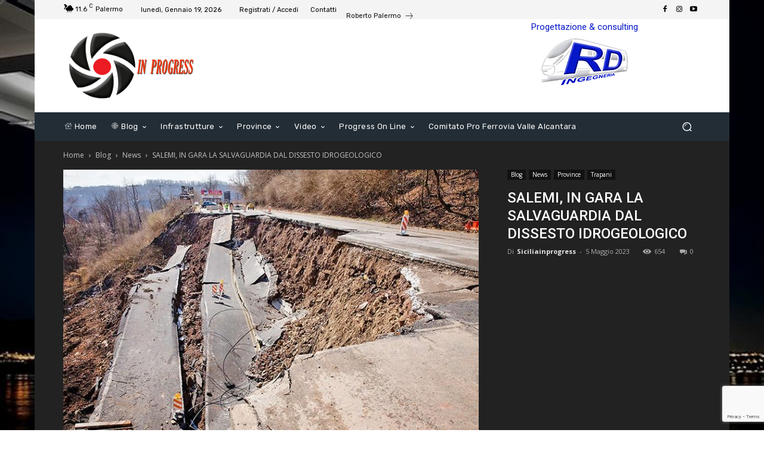

--- FILE ---
content_type: text/html; charset=utf-8
request_url: https://www.google.com/recaptcha/api2/anchor?ar=1&k=6LdF4VQaAAAAAHDhrjF7QbXhaACwORREO7YYU5WJ&co=aHR0cHM6Ly93d3cuc2ljaWxpYWlucHJvZ3Jlc3MuY29tOjQ0Mw..&hl=en&v=PoyoqOPhxBO7pBk68S4YbpHZ&size=invisible&anchor-ms=20000&execute-ms=30000&cb=wu5av4ypofby
body_size: 48459
content:
<!DOCTYPE HTML><html dir="ltr" lang="en"><head><meta http-equiv="Content-Type" content="text/html; charset=UTF-8">
<meta http-equiv="X-UA-Compatible" content="IE=edge">
<title>reCAPTCHA</title>
<style type="text/css">
/* cyrillic-ext */
@font-face {
  font-family: 'Roboto';
  font-style: normal;
  font-weight: 400;
  font-stretch: 100%;
  src: url(//fonts.gstatic.com/s/roboto/v48/KFO7CnqEu92Fr1ME7kSn66aGLdTylUAMa3GUBHMdazTgWw.woff2) format('woff2');
  unicode-range: U+0460-052F, U+1C80-1C8A, U+20B4, U+2DE0-2DFF, U+A640-A69F, U+FE2E-FE2F;
}
/* cyrillic */
@font-face {
  font-family: 'Roboto';
  font-style: normal;
  font-weight: 400;
  font-stretch: 100%;
  src: url(//fonts.gstatic.com/s/roboto/v48/KFO7CnqEu92Fr1ME7kSn66aGLdTylUAMa3iUBHMdazTgWw.woff2) format('woff2');
  unicode-range: U+0301, U+0400-045F, U+0490-0491, U+04B0-04B1, U+2116;
}
/* greek-ext */
@font-face {
  font-family: 'Roboto';
  font-style: normal;
  font-weight: 400;
  font-stretch: 100%;
  src: url(//fonts.gstatic.com/s/roboto/v48/KFO7CnqEu92Fr1ME7kSn66aGLdTylUAMa3CUBHMdazTgWw.woff2) format('woff2');
  unicode-range: U+1F00-1FFF;
}
/* greek */
@font-face {
  font-family: 'Roboto';
  font-style: normal;
  font-weight: 400;
  font-stretch: 100%;
  src: url(//fonts.gstatic.com/s/roboto/v48/KFO7CnqEu92Fr1ME7kSn66aGLdTylUAMa3-UBHMdazTgWw.woff2) format('woff2');
  unicode-range: U+0370-0377, U+037A-037F, U+0384-038A, U+038C, U+038E-03A1, U+03A3-03FF;
}
/* math */
@font-face {
  font-family: 'Roboto';
  font-style: normal;
  font-weight: 400;
  font-stretch: 100%;
  src: url(//fonts.gstatic.com/s/roboto/v48/KFO7CnqEu92Fr1ME7kSn66aGLdTylUAMawCUBHMdazTgWw.woff2) format('woff2');
  unicode-range: U+0302-0303, U+0305, U+0307-0308, U+0310, U+0312, U+0315, U+031A, U+0326-0327, U+032C, U+032F-0330, U+0332-0333, U+0338, U+033A, U+0346, U+034D, U+0391-03A1, U+03A3-03A9, U+03B1-03C9, U+03D1, U+03D5-03D6, U+03F0-03F1, U+03F4-03F5, U+2016-2017, U+2034-2038, U+203C, U+2040, U+2043, U+2047, U+2050, U+2057, U+205F, U+2070-2071, U+2074-208E, U+2090-209C, U+20D0-20DC, U+20E1, U+20E5-20EF, U+2100-2112, U+2114-2115, U+2117-2121, U+2123-214F, U+2190, U+2192, U+2194-21AE, U+21B0-21E5, U+21F1-21F2, U+21F4-2211, U+2213-2214, U+2216-22FF, U+2308-230B, U+2310, U+2319, U+231C-2321, U+2336-237A, U+237C, U+2395, U+239B-23B7, U+23D0, U+23DC-23E1, U+2474-2475, U+25AF, U+25B3, U+25B7, U+25BD, U+25C1, U+25CA, U+25CC, U+25FB, U+266D-266F, U+27C0-27FF, U+2900-2AFF, U+2B0E-2B11, U+2B30-2B4C, U+2BFE, U+3030, U+FF5B, U+FF5D, U+1D400-1D7FF, U+1EE00-1EEFF;
}
/* symbols */
@font-face {
  font-family: 'Roboto';
  font-style: normal;
  font-weight: 400;
  font-stretch: 100%;
  src: url(//fonts.gstatic.com/s/roboto/v48/KFO7CnqEu92Fr1ME7kSn66aGLdTylUAMaxKUBHMdazTgWw.woff2) format('woff2');
  unicode-range: U+0001-000C, U+000E-001F, U+007F-009F, U+20DD-20E0, U+20E2-20E4, U+2150-218F, U+2190, U+2192, U+2194-2199, U+21AF, U+21E6-21F0, U+21F3, U+2218-2219, U+2299, U+22C4-22C6, U+2300-243F, U+2440-244A, U+2460-24FF, U+25A0-27BF, U+2800-28FF, U+2921-2922, U+2981, U+29BF, U+29EB, U+2B00-2BFF, U+4DC0-4DFF, U+FFF9-FFFB, U+10140-1018E, U+10190-1019C, U+101A0, U+101D0-101FD, U+102E0-102FB, U+10E60-10E7E, U+1D2C0-1D2D3, U+1D2E0-1D37F, U+1F000-1F0FF, U+1F100-1F1AD, U+1F1E6-1F1FF, U+1F30D-1F30F, U+1F315, U+1F31C, U+1F31E, U+1F320-1F32C, U+1F336, U+1F378, U+1F37D, U+1F382, U+1F393-1F39F, U+1F3A7-1F3A8, U+1F3AC-1F3AF, U+1F3C2, U+1F3C4-1F3C6, U+1F3CA-1F3CE, U+1F3D4-1F3E0, U+1F3ED, U+1F3F1-1F3F3, U+1F3F5-1F3F7, U+1F408, U+1F415, U+1F41F, U+1F426, U+1F43F, U+1F441-1F442, U+1F444, U+1F446-1F449, U+1F44C-1F44E, U+1F453, U+1F46A, U+1F47D, U+1F4A3, U+1F4B0, U+1F4B3, U+1F4B9, U+1F4BB, U+1F4BF, U+1F4C8-1F4CB, U+1F4D6, U+1F4DA, U+1F4DF, U+1F4E3-1F4E6, U+1F4EA-1F4ED, U+1F4F7, U+1F4F9-1F4FB, U+1F4FD-1F4FE, U+1F503, U+1F507-1F50B, U+1F50D, U+1F512-1F513, U+1F53E-1F54A, U+1F54F-1F5FA, U+1F610, U+1F650-1F67F, U+1F687, U+1F68D, U+1F691, U+1F694, U+1F698, U+1F6AD, U+1F6B2, U+1F6B9-1F6BA, U+1F6BC, U+1F6C6-1F6CF, U+1F6D3-1F6D7, U+1F6E0-1F6EA, U+1F6F0-1F6F3, U+1F6F7-1F6FC, U+1F700-1F7FF, U+1F800-1F80B, U+1F810-1F847, U+1F850-1F859, U+1F860-1F887, U+1F890-1F8AD, U+1F8B0-1F8BB, U+1F8C0-1F8C1, U+1F900-1F90B, U+1F93B, U+1F946, U+1F984, U+1F996, U+1F9E9, U+1FA00-1FA6F, U+1FA70-1FA7C, U+1FA80-1FA89, U+1FA8F-1FAC6, U+1FACE-1FADC, U+1FADF-1FAE9, U+1FAF0-1FAF8, U+1FB00-1FBFF;
}
/* vietnamese */
@font-face {
  font-family: 'Roboto';
  font-style: normal;
  font-weight: 400;
  font-stretch: 100%;
  src: url(//fonts.gstatic.com/s/roboto/v48/KFO7CnqEu92Fr1ME7kSn66aGLdTylUAMa3OUBHMdazTgWw.woff2) format('woff2');
  unicode-range: U+0102-0103, U+0110-0111, U+0128-0129, U+0168-0169, U+01A0-01A1, U+01AF-01B0, U+0300-0301, U+0303-0304, U+0308-0309, U+0323, U+0329, U+1EA0-1EF9, U+20AB;
}
/* latin-ext */
@font-face {
  font-family: 'Roboto';
  font-style: normal;
  font-weight: 400;
  font-stretch: 100%;
  src: url(//fonts.gstatic.com/s/roboto/v48/KFO7CnqEu92Fr1ME7kSn66aGLdTylUAMa3KUBHMdazTgWw.woff2) format('woff2');
  unicode-range: U+0100-02BA, U+02BD-02C5, U+02C7-02CC, U+02CE-02D7, U+02DD-02FF, U+0304, U+0308, U+0329, U+1D00-1DBF, U+1E00-1E9F, U+1EF2-1EFF, U+2020, U+20A0-20AB, U+20AD-20C0, U+2113, U+2C60-2C7F, U+A720-A7FF;
}
/* latin */
@font-face {
  font-family: 'Roboto';
  font-style: normal;
  font-weight: 400;
  font-stretch: 100%;
  src: url(//fonts.gstatic.com/s/roboto/v48/KFO7CnqEu92Fr1ME7kSn66aGLdTylUAMa3yUBHMdazQ.woff2) format('woff2');
  unicode-range: U+0000-00FF, U+0131, U+0152-0153, U+02BB-02BC, U+02C6, U+02DA, U+02DC, U+0304, U+0308, U+0329, U+2000-206F, U+20AC, U+2122, U+2191, U+2193, U+2212, U+2215, U+FEFF, U+FFFD;
}
/* cyrillic-ext */
@font-face {
  font-family: 'Roboto';
  font-style: normal;
  font-weight: 500;
  font-stretch: 100%;
  src: url(//fonts.gstatic.com/s/roboto/v48/KFO7CnqEu92Fr1ME7kSn66aGLdTylUAMa3GUBHMdazTgWw.woff2) format('woff2');
  unicode-range: U+0460-052F, U+1C80-1C8A, U+20B4, U+2DE0-2DFF, U+A640-A69F, U+FE2E-FE2F;
}
/* cyrillic */
@font-face {
  font-family: 'Roboto';
  font-style: normal;
  font-weight: 500;
  font-stretch: 100%;
  src: url(//fonts.gstatic.com/s/roboto/v48/KFO7CnqEu92Fr1ME7kSn66aGLdTylUAMa3iUBHMdazTgWw.woff2) format('woff2');
  unicode-range: U+0301, U+0400-045F, U+0490-0491, U+04B0-04B1, U+2116;
}
/* greek-ext */
@font-face {
  font-family: 'Roboto';
  font-style: normal;
  font-weight: 500;
  font-stretch: 100%;
  src: url(//fonts.gstatic.com/s/roboto/v48/KFO7CnqEu92Fr1ME7kSn66aGLdTylUAMa3CUBHMdazTgWw.woff2) format('woff2');
  unicode-range: U+1F00-1FFF;
}
/* greek */
@font-face {
  font-family: 'Roboto';
  font-style: normal;
  font-weight: 500;
  font-stretch: 100%;
  src: url(//fonts.gstatic.com/s/roboto/v48/KFO7CnqEu92Fr1ME7kSn66aGLdTylUAMa3-UBHMdazTgWw.woff2) format('woff2');
  unicode-range: U+0370-0377, U+037A-037F, U+0384-038A, U+038C, U+038E-03A1, U+03A3-03FF;
}
/* math */
@font-face {
  font-family: 'Roboto';
  font-style: normal;
  font-weight: 500;
  font-stretch: 100%;
  src: url(//fonts.gstatic.com/s/roboto/v48/KFO7CnqEu92Fr1ME7kSn66aGLdTylUAMawCUBHMdazTgWw.woff2) format('woff2');
  unicode-range: U+0302-0303, U+0305, U+0307-0308, U+0310, U+0312, U+0315, U+031A, U+0326-0327, U+032C, U+032F-0330, U+0332-0333, U+0338, U+033A, U+0346, U+034D, U+0391-03A1, U+03A3-03A9, U+03B1-03C9, U+03D1, U+03D5-03D6, U+03F0-03F1, U+03F4-03F5, U+2016-2017, U+2034-2038, U+203C, U+2040, U+2043, U+2047, U+2050, U+2057, U+205F, U+2070-2071, U+2074-208E, U+2090-209C, U+20D0-20DC, U+20E1, U+20E5-20EF, U+2100-2112, U+2114-2115, U+2117-2121, U+2123-214F, U+2190, U+2192, U+2194-21AE, U+21B0-21E5, U+21F1-21F2, U+21F4-2211, U+2213-2214, U+2216-22FF, U+2308-230B, U+2310, U+2319, U+231C-2321, U+2336-237A, U+237C, U+2395, U+239B-23B7, U+23D0, U+23DC-23E1, U+2474-2475, U+25AF, U+25B3, U+25B7, U+25BD, U+25C1, U+25CA, U+25CC, U+25FB, U+266D-266F, U+27C0-27FF, U+2900-2AFF, U+2B0E-2B11, U+2B30-2B4C, U+2BFE, U+3030, U+FF5B, U+FF5D, U+1D400-1D7FF, U+1EE00-1EEFF;
}
/* symbols */
@font-face {
  font-family: 'Roboto';
  font-style: normal;
  font-weight: 500;
  font-stretch: 100%;
  src: url(//fonts.gstatic.com/s/roboto/v48/KFO7CnqEu92Fr1ME7kSn66aGLdTylUAMaxKUBHMdazTgWw.woff2) format('woff2');
  unicode-range: U+0001-000C, U+000E-001F, U+007F-009F, U+20DD-20E0, U+20E2-20E4, U+2150-218F, U+2190, U+2192, U+2194-2199, U+21AF, U+21E6-21F0, U+21F3, U+2218-2219, U+2299, U+22C4-22C6, U+2300-243F, U+2440-244A, U+2460-24FF, U+25A0-27BF, U+2800-28FF, U+2921-2922, U+2981, U+29BF, U+29EB, U+2B00-2BFF, U+4DC0-4DFF, U+FFF9-FFFB, U+10140-1018E, U+10190-1019C, U+101A0, U+101D0-101FD, U+102E0-102FB, U+10E60-10E7E, U+1D2C0-1D2D3, U+1D2E0-1D37F, U+1F000-1F0FF, U+1F100-1F1AD, U+1F1E6-1F1FF, U+1F30D-1F30F, U+1F315, U+1F31C, U+1F31E, U+1F320-1F32C, U+1F336, U+1F378, U+1F37D, U+1F382, U+1F393-1F39F, U+1F3A7-1F3A8, U+1F3AC-1F3AF, U+1F3C2, U+1F3C4-1F3C6, U+1F3CA-1F3CE, U+1F3D4-1F3E0, U+1F3ED, U+1F3F1-1F3F3, U+1F3F5-1F3F7, U+1F408, U+1F415, U+1F41F, U+1F426, U+1F43F, U+1F441-1F442, U+1F444, U+1F446-1F449, U+1F44C-1F44E, U+1F453, U+1F46A, U+1F47D, U+1F4A3, U+1F4B0, U+1F4B3, U+1F4B9, U+1F4BB, U+1F4BF, U+1F4C8-1F4CB, U+1F4D6, U+1F4DA, U+1F4DF, U+1F4E3-1F4E6, U+1F4EA-1F4ED, U+1F4F7, U+1F4F9-1F4FB, U+1F4FD-1F4FE, U+1F503, U+1F507-1F50B, U+1F50D, U+1F512-1F513, U+1F53E-1F54A, U+1F54F-1F5FA, U+1F610, U+1F650-1F67F, U+1F687, U+1F68D, U+1F691, U+1F694, U+1F698, U+1F6AD, U+1F6B2, U+1F6B9-1F6BA, U+1F6BC, U+1F6C6-1F6CF, U+1F6D3-1F6D7, U+1F6E0-1F6EA, U+1F6F0-1F6F3, U+1F6F7-1F6FC, U+1F700-1F7FF, U+1F800-1F80B, U+1F810-1F847, U+1F850-1F859, U+1F860-1F887, U+1F890-1F8AD, U+1F8B0-1F8BB, U+1F8C0-1F8C1, U+1F900-1F90B, U+1F93B, U+1F946, U+1F984, U+1F996, U+1F9E9, U+1FA00-1FA6F, U+1FA70-1FA7C, U+1FA80-1FA89, U+1FA8F-1FAC6, U+1FACE-1FADC, U+1FADF-1FAE9, U+1FAF0-1FAF8, U+1FB00-1FBFF;
}
/* vietnamese */
@font-face {
  font-family: 'Roboto';
  font-style: normal;
  font-weight: 500;
  font-stretch: 100%;
  src: url(//fonts.gstatic.com/s/roboto/v48/KFO7CnqEu92Fr1ME7kSn66aGLdTylUAMa3OUBHMdazTgWw.woff2) format('woff2');
  unicode-range: U+0102-0103, U+0110-0111, U+0128-0129, U+0168-0169, U+01A0-01A1, U+01AF-01B0, U+0300-0301, U+0303-0304, U+0308-0309, U+0323, U+0329, U+1EA0-1EF9, U+20AB;
}
/* latin-ext */
@font-face {
  font-family: 'Roboto';
  font-style: normal;
  font-weight: 500;
  font-stretch: 100%;
  src: url(//fonts.gstatic.com/s/roboto/v48/KFO7CnqEu92Fr1ME7kSn66aGLdTylUAMa3KUBHMdazTgWw.woff2) format('woff2');
  unicode-range: U+0100-02BA, U+02BD-02C5, U+02C7-02CC, U+02CE-02D7, U+02DD-02FF, U+0304, U+0308, U+0329, U+1D00-1DBF, U+1E00-1E9F, U+1EF2-1EFF, U+2020, U+20A0-20AB, U+20AD-20C0, U+2113, U+2C60-2C7F, U+A720-A7FF;
}
/* latin */
@font-face {
  font-family: 'Roboto';
  font-style: normal;
  font-weight: 500;
  font-stretch: 100%;
  src: url(//fonts.gstatic.com/s/roboto/v48/KFO7CnqEu92Fr1ME7kSn66aGLdTylUAMa3yUBHMdazQ.woff2) format('woff2');
  unicode-range: U+0000-00FF, U+0131, U+0152-0153, U+02BB-02BC, U+02C6, U+02DA, U+02DC, U+0304, U+0308, U+0329, U+2000-206F, U+20AC, U+2122, U+2191, U+2193, U+2212, U+2215, U+FEFF, U+FFFD;
}
/* cyrillic-ext */
@font-face {
  font-family: 'Roboto';
  font-style: normal;
  font-weight: 900;
  font-stretch: 100%;
  src: url(//fonts.gstatic.com/s/roboto/v48/KFO7CnqEu92Fr1ME7kSn66aGLdTylUAMa3GUBHMdazTgWw.woff2) format('woff2');
  unicode-range: U+0460-052F, U+1C80-1C8A, U+20B4, U+2DE0-2DFF, U+A640-A69F, U+FE2E-FE2F;
}
/* cyrillic */
@font-face {
  font-family: 'Roboto';
  font-style: normal;
  font-weight: 900;
  font-stretch: 100%;
  src: url(//fonts.gstatic.com/s/roboto/v48/KFO7CnqEu92Fr1ME7kSn66aGLdTylUAMa3iUBHMdazTgWw.woff2) format('woff2');
  unicode-range: U+0301, U+0400-045F, U+0490-0491, U+04B0-04B1, U+2116;
}
/* greek-ext */
@font-face {
  font-family: 'Roboto';
  font-style: normal;
  font-weight: 900;
  font-stretch: 100%;
  src: url(//fonts.gstatic.com/s/roboto/v48/KFO7CnqEu92Fr1ME7kSn66aGLdTylUAMa3CUBHMdazTgWw.woff2) format('woff2');
  unicode-range: U+1F00-1FFF;
}
/* greek */
@font-face {
  font-family: 'Roboto';
  font-style: normal;
  font-weight: 900;
  font-stretch: 100%;
  src: url(//fonts.gstatic.com/s/roboto/v48/KFO7CnqEu92Fr1ME7kSn66aGLdTylUAMa3-UBHMdazTgWw.woff2) format('woff2');
  unicode-range: U+0370-0377, U+037A-037F, U+0384-038A, U+038C, U+038E-03A1, U+03A3-03FF;
}
/* math */
@font-face {
  font-family: 'Roboto';
  font-style: normal;
  font-weight: 900;
  font-stretch: 100%;
  src: url(//fonts.gstatic.com/s/roboto/v48/KFO7CnqEu92Fr1ME7kSn66aGLdTylUAMawCUBHMdazTgWw.woff2) format('woff2');
  unicode-range: U+0302-0303, U+0305, U+0307-0308, U+0310, U+0312, U+0315, U+031A, U+0326-0327, U+032C, U+032F-0330, U+0332-0333, U+0338, U+033A, U+0346, U+034D, U+0391-03A1, U+03A3-03A9, U+03B1-03C9, U+03D1, U+03D5-03D6, U+03F0-03F1, U+03F4-03F5, U+2016-2017, U+2034-2038, U+203C, U+2040, U+2043, U+2047, U+2050, U+2057, U+205F, U+2070-2071, U+2074-208E, U+2090-209C, U+20D0-20DC, U+20E1, U+20E5-20EF, U+2100-2112, U+2114-2115, U+2117-2121, U+2123-214F, U+2190, U+2192, U+2194-21AE, U+21B0-21E5, U+21F1-21F2, U+21F4-2211, U+2213-2214, U+2216-22FF, U+2308-230B, U+2310, U+2319, U+231C-2321, U+2336-237A, U+237C, U+2395, U+239B-23B7, U+23D0, U+23DC-23E1, U+2474-2475, U+25AF, U+25B3, U+25B7, U+25BD, U+25C1, U+25CA, U+25CC, U+25FB, U+266D-266F, U+27C0-27FF, U+2900-2AFF, U+2B0E-2B11, U+2B30-2B4C, U+2BFE, U+3030, U+FF5B, U+FF5D, U+1D400-1D7FF, U+1EE00-1EEFF;
}
/* symbols */
@font-face {
  font-family: 'Roboto';
  font-style: normal;
  font-weight: 900;
  font-stretch: 100%;
  src: url(//fonts.gstatic.com/s/roboto/v48/KFO7CnqEu92Fr1ME7kSn66aGLdTylUAMaxKUBHMdazTgWw.woff2) format('woff2');
  unicode-range: U+0001-000C, U+000E-001F, U+007F-009F, U+20DD-20E0, U+20E2-20E4, U+2150-218F, U+2190, U+2192, U+2194-2199, U+21AF, U+21E6-21F0, U+21F3, U+2218-2219, U+2299, U+22C4-22C6, U+2300-243F, U+2440-244A, U+2460-24FF, U+25A0-27BF, U+2800-28FF, U+2921-2922, U+2981, U+29BF, U+29EB, U+2B00-2BFF, U+4DC0-4DFF, U+FFF9-FFFB, U+10140-1018E, U+10190-1019C, U+101A0, U+101D0-101FD, U+102E0-102FB, U+10E60-10E7E, U+1D2C0-1D2D3, U+1D2E0-1D37F, U+1F000-1F0FF, U+1F100-1F1AD, U+1F1E6-1F1FF, U+1F30D-1F30F, U+1F315, U+1F31C, U+1F31E, U+1F320-1F32C, U+1F336, U+1F378, U+1F37D, U+1F382, U+1F393-1F39F, U+1F3A7-1F3A8, U+1F3AC-1F3AF, U+1F3C2, U+1F3C4-1F3C6, U+1F3CA-1F3CE, U+1F3D4-1F3E0, U+1F3ED, U+1F3F1-1F3F3, U+1F3F5-1F3F7, U+1F408, U+1F415, U+1F41F, U+1F426, U+1F43F, U+1F441-1F442, U+1F444, U+1F446-1F449, U+1F44C-1F44E, U+1F453, U+1F46A, U+1F47D, U+1F4A3, U+1F4B0, U+1F4B3, U+1F4B9, U+1F4BB, U+1F4BF, U+1F4C8-1F4CB, U+1F4D6, U+1F4DA, U+1F4DF, U+1F4E3-1F4E6, U+1F4EA-1F4ED, U+1F4F7, U+1F4F9-1F4FB, U+1F4FD-1F4FE, U+1F503, U+1F507-1F50B, U+1F50D, U+1F512-1F513, U+1F53E-1F54A, U+1F54F-1F5FA, U+1F610, U+1F650-1F67F, U+1F687, U+1F68D, U+1F691, U+1F694, U+1F698, U+1F6AD, U+1F6B2, U+1F6B9-1F6BA, U+1F6BC, U+1F6C6-1F6CF, U+1F6D3-1F6D7, U+1F6E0-1F6EA, U+1F6F0-1F6F3, U+1F6F7-1F6FC, U+1F700-1F7FF, U+1F800-1F80B, U+1F810-1F847, U+1F850-1F859, U+1F860-1F887, U+1F890-1F8AD, U+1F8B0-1F8BB, U+1F8C0-1F8C1, U+1F900-1F90B, U+1F93B, U+1F946, U+1F984, U+1F996, U+1F9E9, U+1FA00-1FA6F, U+1FA70-1FA7C, U+1FA80-1FA89, U+1FA8F-1FAC6, U+1FACE-1FADC, U+1FADF-1FAE9, U+1FAF0-1FAF8, U+1FB00-1FBFF;
}
/* vietnamese */
@font-face {
  font-family: 'Roboto';
  font-style: normal;
  font-weight: 900;
  font-stretch: 100%;
  src: url(//fonts.gstatic.com/s/roboto/v48/KFO7CnqEu92Fr1ME7kSn66aGLdTylUAMa3OUBHMdazTgWw.woff2) format('woff2');
  unicode-range: U+0102-0103, U+0110-0111, U+0128-0129, U+0168-0169, U+01A0-01A1, U+01AF-01B0, U+0300-0301, U+0303-0304, U+0308-0309, U+0323, U+0329, U+1EA0-1EF9, U+20AB;
}
/* latin-ext */
@font-face {
  font-family: 'Roboto';
  font-style: normal;
  font-weight: 900;
  font-stretch: 100%;
  src: url(//fonts.gstatic.com/s/roboto/v48/KFO7CnqEu92Fr1ME7kSn66aGLdTylUAMa3KUBHMdazTgWw.woff2) format('woff2');
  unicode-range: U+0100-02BA, U+02BD-02C5, U+02C7-02CC, U+02CE-02D7, U+02DD-02FF, U+0304, U+0308, U+0329, U+1D00-1DBF, U+1E00-1E9F, U+1EF2-1EFF, U+2020, U+20A0-20AB, U+20AD-20C0, U+2113, U+2C60-2C7F, U+A720-A7FF;
}
/* latin */
@font-face {
  font-family: 'Roboto';
  font-style: normal;
  font-weight: 900;
  font-stretch: 100%;
  src: url(//fonts.gstatic.com/s/roboto/v48/KFO7CnqEu92Fr1ME7kSn66aGLdTylUAMa3yUBHMdazQ.woff2) format('woff2');
  unicode-range: U+0000-00FF, U+0131, U+0152-0153, U+02BB-02BC, U+02C6, U+02DA, U+02DC, U+0304, U+0308, U+0329, U+2000-206F, U+20AC, U+2122, U+2191, U+2193, U+2212, U+2215, U+FEFF, U+FFFD;
}

</style>
<link rel="stylesheet" type="text/css" href="https://www.gstatic.com/recaptcha/releases/PoyoqOPhxBO7pBk68S4YbpHZ/styles__ltr.css">
<script nonce="muKWcQK4KXjpIb9h1AOKtA" type="text/javascript">window['__recaptcha_api'] = 'https://www.google.com/recaptcha/api2/';</script>
<script type="text/javascript" src="https://www.gstatic.com/recaptcha/releases/PoyoqOPhxBO7pBk68S4YbpHZ/recaptcha__en.js" nonce="muKWcQK4KXjpIb9h1AOKtA">
      
    </script></head>
<body><div id="rc-anchor-alert" class="rc-anchor-alert"></div>
<input type="hidden" id="recaptcha-token" value="[base64]">
<script type="text/javascript" nonce="muKWcQK4KXjpIb9h1AOKtA">
      recaptcha.anchor.Main.init("[\x22ainput\x22,[\x22bgdata\x22,\x22\x22,\[base64]/[base64]/bmV3IFpbdF0obVswXSk6Sz09Mj9uZXcgWlt0XShtWzBdLG1bMV0pOks9PTM/bmV3IFpbdF0obVswXSxtWzFdLG1bMl0pOks9PTQ/[base64]/[base64]/[base64]/[base64]/[base64]/[base64]/[base64]/[base64]/[base64]/[base64]/[base64]/[base64]/[base64]/[base64]\\u003d\\u003d\x22,\[base64]\x22,\[base64]/[base64]/CgMOKKGMaBgJhaFjDg0xswq7Dh2DDncO+w7rDogfDhMO2RMKiwp7CicOAOsOIJQTDpTQiXMOVXEzDicO4U8KMNsKmw5/[base64]/HBE/Gk7CpMKpQ0PCrcK1b8KfdcO1wpJpacKOb1gDw4HDo2DDjgw9w5UPRQ5Yw6tjworDiE/[base64]/[base64]/[base64]/[base64]/CocKeL8KEAA/[base64]/CmcOXIwV4eA1lC8KdFcOUJkZGOsK+w6TDsUhKwpUpQ1DDg3UBw7vCv3PChsKkAxIgwqrCqHdNwqLCgQtDeHbDiAnDnSzCt8OWwr7DgMOmd3LDqCfDkMOaIR1Ow4vCrlpwwp4YQMKZIMOOSUt8wq8HIcKTNnpAwpI8w5rCnsKJHsOQIAHClTPChnTDsmTDgsO/w6TDoMOHwqR5GcOYABlTYEoxNy/Cq2vCuwXCvF7Drl4KNsK2A8K9wrHChB3Du3vDiMKATzPDhsKzE8OOwprDgsKbeMOMO8KTw6knEmwrwpXDtHrCucK1w6TCiA7CuHjClRJHw67Cs8OqwoAMJMK4w6jCtC3Dj8OXNB/DmcOfwqd9bDNHI8KPPVQ/w6JVYsOMwoXCo8KaNMK0w5bDl8KRwrXCnRZ2wpVnwp4kw6bCpMOhZzLCkkTCv8KtWWAawoRZw5R3PsOgcyEUwqPCi8OHw7MfDQd5TcKsGsKZecKFRyU7w6UZw4ZYdcKLTMOpOMOubMOWw7Mow73CjMKmw6HChXgnGsO/w7YOw7nCrcK3wqgQwo1gBHx4RsOcw6Mxw5YXZiPDs3rDucOONDfDksOlwrjCsBjDphBQcBsrLmnDnUPCucKscTVkwr/DlsO9KAM6CMKZNVoAwpJPw5BwNcKXw5/CkA4jw5EgIUXDpD3DkMKCw7EKJMKdbMODwok5Vw/Do8KHwqTDm8KMw5DCsMKTYnjCm8KABMKnw6dKZ39hBhbCgMK5w5DDlMOVwr7DlGhpEC1/fSTCpcK0cMOuW8KGw7/Cj8OZwq5tLMOSc8Krw4XDusOQw4rCtToRM8KqPgwZE8KTw7EUR8KRVMKdw7HCvcKnDRdxMXTDgsOtdcKgOmIfdiXDusOeFW9XBXk0wol2w6EZBcOLwp8Yw6XDqnppan3Cl8K6w5smwrMXJBY/w7nDrcKMScKLVCDCmMOYw5bCgsKOw77DiMK0wqzCki7DhsK2wogiwqPCqcKmCWLDtiZTacKSwrHDssOOwowRw458csOGw7tfR8O/RcO8wrjDqzUWw4PDpMOcUcK8woZrHX0PwpVrw4fCosO7wr7DpQjCn8OSVTDDjcOHwqTDtHI1w4sJwrNid8KKw5wMwprDvwQrHwJ8wpbDgGjCt2YawrI/wqjDo8KzEsKnwqEjwqloN8ONw6VkwqIYw7HDi0zCv8Ksw4VVOAxzw4hHEgXDkULDpFRFBjtjw5pnDnQcwqcmPcOmXsKvwqnDqEfDrMKQw5TDgcK6w6FgVgHCgH5FwpEGM8Ogwo3CmUpdDjvCosKCDsKzMwITwp3ClhXDvxRwwr18wqPCkMOjeWp/I1YOX8OZRsO7cMKXwpjDmMOwwpxAwpk5f3LCmcOuHCA4wobDiMKHEQgVG8OjBlzCry0TwrE0b8OHwrJQw6JLP1QyLwA0wrc6acKQwqvDsWUJJmXClcKsV0jClsOuw41QFz9DNmzDhUjCgsK3w5/[base64]/Di8OOwrHDqXDDm1lxMRJNdCxDw4FcO8OPwqN7woDDo2UIAVTCokxOw5UXwo4jw4TDnTLCoFs9w7/CqkQ9woDDvi/DkHJBw7dbw6onw6kSf1fCnMKSf8O6wrrCu8OawqR3wrhUZDAoUnJMBE3CizEme8KLw5TDjggHOQ/DsgoOdsKxw7DDoMK1dsKOw45Kw60EwrnCkht9w6Z/CzAxfwlYbMOfJ8O0woAkwrvDp8KTwoVQE8KOw6RYL8OSwpYtGQwpwppFw5PCh8OVIsKdwrDDisOfw47CksOwX28GFAbCrWZ6FMO5woTDiA3DpQ/DvjfCkcOlwoU6ASLCvWjDssO6O8O3w78Dw6JIw5TChcOAwphDQCPCkTsZaC8swqLDh8KlKsOTwpTDqQJvwq0VMz/DjMOyXsK1bMKbZMKyw5fCoENtw4PCt8Kywrttwo3CoEfDssK5acO5w6Vuw6jClSrCg0d1Q1TCssK2w5hpSmTDpVXDi8KZJ0/[base64]/[base64]/DrGHCiX9VdMOpIwApwqHDtU46w6Q1SsKJwobCj8OcJcOFw4TChlLDoExnw6lww47CkMO1wr06B8KMw47DlMKhw6ceHcKGcsOSAETCvRfClMKjw7BBR8O6bsKvw40HFMKHw7XCqFoywqXDtD/DmA8mEHxMw4t2OcK3w7PDvgnDssKuwojCjxM8AsKARcK9CS3DixfCi0M/[base64]/w5LCriHCq8OiFMKRw59JLzonIMOgw6tkdgjDncOhUcK7wpnDhjcRdhzDszErwoYZw6vDqQLDmiNCwpjDucKGw6QhwozClG4BBMO1dk0Dwp1PF8KkYgvCm8KNRCfCoFszwr1lXcKrCsOvw4JuWMKfXgDDpWtZwrQnwoNsEAROVMO9QcK6wotoXMK8HsOtdlx2wo/DggfDpcKpwrx2dGsPZDsJw4DDs8Krw4HCsMOqCXnDgXcyQ8OQw7QnRsOrw5fDvQkgw7LCm8KMPhwAwpsID8KrIMK1woIJK2rDjj1yTcOYXy/DmsOwF8OeZVrDmGnDtMOFUTYiw6xzwqjCuwLCpgnCqRnDhsONwqjCuMODDcOjw5IdK8K3w4FOwqxzTMOsIgrCshk8wpjDkMODw6bCtXrDnk7CiDMeAMOgOMO5EQnDvMKew5ZNw5x7QW/CuH3Cu8Kkw7LDs8KMw73DuMOAwpLCr37ClzpbMDrDoRFnw5TDkcOBDWk7HQ97w5/CrcOHw4IrUMO3TcOYB2EBwonDm8OTwp7CmcKiQDLDmMKNw4Jqw6LCrhg2PcK/w6ZpJxbDvcO1CMKhPU7CjVwHTHN8ZsODQMKWwqwbEsOmwpbCnVNAw4fCu8KFw7nDnMKDw6LCrsKLd8KCcsOAw79UccKQw510N8Ohw4vCrMKIZsOJwqk8D8Ksw5FLw4HClsKCKcOxA3/DmycxR8KYw5VOwrlpw5MCw6Ruw7vDnB1VAMO0H8KYwqFGwozCrcOvUcKKTSHCvMKYw7TDhsO0wqcaCMOYw7PCpxBdHcOHwqF7WTFzLMOrw45rSDI3wo17wpRDw5rCusKZw7Jnw7Zkw7XCmyVMT8K7w6DDjsK9w53DnyrCosKuM1Iaw5clEcK/w69LNwvCkEjCiGcDwrnDpx/DvVHClcKbQ8OSwpp6wqzCinLCh2PDusKpei/Du8OOa8KZw4TDoUpuKGrCu8OyeELCjW19wqPDk8OqTifDu8OBwptOwqwrYcKzFMK4UU3CqkrDkTUVw5NyclfCmcOKw4rCvcK9wqPCt8KGw5F2wrVmwq7DpcKGwrnCgsKswrpzw5rCiCbCqUNSw6zDn8Kgw5zDhsONwoHDtMOjUm7Dj8KEV01VDcKmMMO/[base64]/wqFQwp0KYsOBIVZEw4rDpMOHN8Ohw7dZVy3ChR/CqRXClGoddzrCh1bDuMOmQVkqw49Lw5HCp0d1AxsiScKcMwTChsOkQcKRwopPZcO/w48jw47DucOnw48Jw5o4w7c5UsOHw7ZtIGzDrA9kw5Qiw6/CjMO1KzUSQsOQHiXDli/CsgdjVTI1wp11wqrCuwbDigLDvHZdwovCvknDt0xuw45XwrzClCjCjMOnw6QRMmQjbsKkw6nCrMOqw7jDqMOBw4LCoUN6KcOGwqAvw6/Cq8KWMUtgwoHCmUAHfcK6w63Cm8OwFcO/[base64]/CusObw7HCuyLDpsKZwqbDsMOdEcOPH8OlNkHCsFE8dsOnw43DicK2wpnDgcKEw7ktw717w5/Cj8KRSMKNwrfCt0jCo8KaW3TDhcOkwpA2FCHCoMKsCMOlIcKIwqfDvsK6YBbCul/CucKYw6QYwpVtwohHf0ItISBwwrzCsDPDtBlGTi1ow6hyZygJRsOnM3F4wrUZKg1bwqAVKMOCeMKARGbDqnnCjMOVw7vDpGrCuMKpEzYtNUvCusKVw4nDrsKKbcOKK8OSw4nCpWfDlMKACFPClcO/GsOvwr7CgcOKXizDhxvDvWfCu8OsG8OMNcOIfcOiw5QwCcOaw7zCiMKuQHTCohQiw7TCon9ww5V5w6LDosKbwrIaL8OvwpnDkELDrEXDrMKNNWBYQ8Oyw4HDrcKdSnJrw53CpcKrwrdePcO/w6/[base64]/[base64]/DocO7B8O+OcKSDiASEFwCDgHCrlzDiMK1wo3CgcK6wp1ew5HDpTDCnAfChz/Co8KSw4bClMOZwpIUwpBkBxpISkhNw4rDnh/DhSnCtQjClcKhHxxJclN3woUNwrd2dsKGw75cZnnCk8KVw5bCqsK6QcOnbMKYw43Co8KnwofDoyLCj8KVw7LCjcKrCUonwpPCtMOdwqHDhiZIw5PDm8KXw7DClCQow407JsOtey/CpMKlw70ERcODCUHDo21YAUNTasKvwoJyFAzDkDTCsCdrDWJqUj/CnMOgwp7Cp3rCiCAcMQFxwrsbFmk1wpzCv8KWwrtkw558wrDDusK7wqliw6s0wqfDkTfCryTDkcKOwq7Cvw/CrUXDmsOXwrN1wp1LwrUFMMOWwr3DrygWccOxw44CXcOhNsOnQsKXahNfPcKvB8ODRA48bmcUw4p6w6jDpE4VU8KhPW4BwpdgGHXDuBHDpMOrw78JwobCmcKEwrrDl3TDjX89woAJYcOgw4NXw5rDp8OBDsK7wqXCvD0mw4AULcK/w5kgZCMiw6zDp8KeL8ODw5g4ZRHCl8O4RsK4w5LCvsOHw7d8TMOnwrbCv8K+V8KWXx7DhsOUwrTCgh7DmQ3ClMKOwpvCvMOtdcOxwr/CpMOXWVXCuD7DvwHCg8OawqlOwoLDgQB/w7B/[base64]/ChsOCb8Kvw543w7LDiwTDrQ/DsHJ0Y3FiDsOtNmp3wqnCi0pOGMOaw6lab3rDs3Nlw4gTw41XM3nDiBkxwoHDrcKEw4IqM8KvwpgadADDjyhbKF9YwoXCicK2U3shw5LDuMK6w4XCmMOnB8Klw7bDhcOWw7FHw7bCkcKrw6ZpwqXCtcOTwqDDhRxfwrLCqQvDt8OTFxnCu1/DtknDlS5dOsKzImbDohB0w4drw49hwoPCsmQdwqdVwqvDg8KGw4hEwoLCtsKsHistPMKocMONC8KPwpXClEfCuibCvCIewrHDvW7DvBALCMKTwqPCjsKPw5DDgsKKw6DCq8OBN8K8wpjDkk/CsxLDoMKIV8KsKsKuLQB0w77DmWjDt8KLIMOibMKsBCU2W8ObSsOrYQbDkgMGGsK4w67CrcKow77Cokgnw6Aqw4k6w51Ewo7CvTnDnhY+w5vDmTXCgsOxZxorw6lfw4A/woAMO8KEwrUyA8KfwrTCmsKIcMKbLiZ3w6zDicKdABAvCl/DosOow6HCgAzDlQTCgsKeJ2rDksONw6/CsAcaaMOQwq0jVFMyXMOiwoLDhw7CsH8TwpMIf8KoV2V+wofDj8KMeX9nHgHDksKZDX7CvS3CmcKXb8ObR0YEwoBResKJwqvCsyhNIcOgZcKkMUTCtMOuwpR1w6vDrXnDocKkwqcZcSgow4DDrsOlwoVWwohvAsOdEmQ1woHDhsKIHU/Drw/CqgBafcOgw5hUMMO9XmNEwoLDqShTYMKpfMO9wr/Dm8OoE8KVwqzDmRbCpcOHDE0dcwwjbW/DgA3DkMKEGsKMKcO3V0TDiGIwXyc6AcO7w7c3w6rDhQMPAV9oFMOGw71rYk94YxR4w696woACFlpkUcKzw4V2w74Bb1M/[base64]/DoMOFw6kXT1TChgkywpgsLMOhQkt5cMKfwoVUXcKtwrTDs8OULXTCvMK8woXCkkDDkMKGw7XDtsKqw4cew6t+DmRsw6rCqCUUa8Kiw4HCm8K0YcOIw63Dj8OuwqsTVU5LQMK6EsK0wqgxA8OKEcOnCcOOw4/[base64]/Ct8KowoslJMOQwp3CvMKQF2jDmMKfahVlw7BABEHCv8O8KcKiwqzCv8KKwrvDpioGw7rCusK+woY+wrvChCDCncKbwo/Dm8KSwoEoNwPCrlZefMONXsKQUsORG8O4Z8Kow5ZuU1bDiMKCRMKFVHRZJcKpw4otw7PCv8KcwrEFw4fDkMOKwqzDtBZMEAhkYW9QWj/[base64]/[base64]/DtMKsRsKuw5ADT1U6w5jDo8KyQx7DmsKcw7lWw6fDv1smwq5HTcKFwqzDqsKlLMOFPxPDhFZ6VWDDkcKjNWTDr3LDkcKcw7rDp8Odw7Q8chjCqjLCplIywrB/VMKGD8KqIEHDscKcwoAvwoBZWUbChnDCpcKkNRdjIwcBAA/[base64]/woDCg8O6w5/[base64]/[base64]/[base64]/DhGvDpMKLO8OqTkTDlsK+w6UwCjB6wqDCisKXQn/CkTtiw57Dm8K6wpDCl8K9acKWZElXcRMdwrhYwqckw6x0wonCiUjCp1fCqUxuwpzDiw4GwplGV1dMw5rCqTDDrcK+Vz5JKkvDj27Dq8OwNFPCvcOCw5tVNBsPwrQ6ecKDOsKUwqASw4MWTMOhT8KFwpBfwqrDvn/[base64]/fcOLeAZWw4rCkULCs8KyHGrCh3/CmDVuwrbDi3rCqMO8woHCgSNBT8KZTMKow6hMd8Kyw6BBasKRwoHCollxdSgMBkHDri9kwo8HaFwWKSQ7w5EIwrbDqQczNMO/bATDpTjCkBvDh8KRdsKjw4p0RBgqw74MfX1kTMK4d1Mxw5bDgXN7wrhpd8OTOQkFJ8O2w5HDoMOqwpPDhsO1SMOYwoMHW8Krw7zDucOyw4rDokYIURnDr14qwoHCuEvDkhoHwrMvNsOfwp/DkcO9w4jCl8OxEHzDnX0Cw5fDtcOtAcOuw6gfw5rDh1nDjwPDoUTDiHVaVsO6ZC7Dqw1fw7bDrn9lwrBMwpUOLG/DksOYKsKcX8KrSMOQJsKjcsOYQgB/[base64]/DmMK3M8Obd3ABw7w4csOgwrg6IcOfLj0nwonCs8OOwqldwrcxRm7DuFt8wqrDnMK+wrXDuMKawopWHjvCrcKJJ20uwozDvsKBQxsRIcKCwrPCpQnDqsOnUkI+wpvChMKkJcOKRWHCuMO9w5zCg8Kkwq/DlT1mw4dSAx99w78WSWsUQGTDg8OjeFDCgEnCpGHDosOuKmrCkcKGHi7CmFzCoWdoD8KQwqfCtW3CplsZDx3DtU3DpMOfwrUHKhMATcOPRMOVw5XCtsORL1LDhAbDgMO3N8OfwrLDt8KYeknDtn/DmyQowqLCsMO5CcOwfhR9R3jDu8KOP8Oae8K/[base64]/[base64]/CoHLCg8KSw4fCgy/[base64]/wq7CpcOUQEnChMK/wr88YkfDt8O3wp1AwoswH8OwA8KNCAfCsU9EEcKNw67DrDFnV8ONNsOIw60paMOxwr0EOikXw7ESBGjCq8O0w7deaSrDq38ePBHCuhVBUMKBwovCnTRmw4PDusK8woc+AMKUwr/DpcOkBsKvw5vDvwPDgQl9ccKKw6oYw4hFasKXwro5WcK+w47CsXZSJxbDqx80VntYw4TComPCpsKxw4PCv1Z/OcKbXTzDk3PDvgDCkjfDghjDocKaw5rDpgtRwoodDcO4wpfChTXCnsOlc8Ofw5HDjyU/N2HDjMOdwpfDvWAiC3rDvcKneMK4w41UwoXDmcKsWXXCimDDvQTCiMKywrrDiAZoV8KXIcOvA8KTwo1awoTDmxPDicOmw4sILsKDQMOaR8K9XsKAw6RkwqVWwr9oXMK5w7LCkMOZw7pewrHCpsOww6ZIwrEHwr0lw4fDoF1Nw6IXw6TDrcKXwoTCuirCrR/CoQ/CgQTDssOEwqTDicKkwolaIyVnMGZeFSnCmgfDpsOvw4zDtcKDWMKiw4N1cxnClE0hSSLCnEgSRsO+O8O1LzTCsmnDuxfDhy7DhQDCqMKIIlBKw5nDr8OcIGfCicKtZcOQwpJ/wrHDqMOrwpPCjcOyw7bDr8OAOsK/elnDlMK3Y3gJw6fDqyrCqsKQBsO8woREwoDDr8Oqw5cmwpfCpEU7HsO/w74/DX8/c0M/bHE+eMOzw55HX1vDu2fCkSEjP0fChMO7w4trdHJwwqMZR05dNVZfw4xywos7wowgw6bCsDvCjmfCjT/CnSTDimxqNxk7YSXCnQRnRcOuwpLDqmLCncKIccO1GcOYw4jDt8KZC8Kcw7s5wrHDmizCn8KyfzkqJTAkwp4WHAcMw7QHwqdACsKBTsOKwqciTXzCqgvCrkbDp8O0w6BsVi1dwqTDi8KTFcOCB8Kcw5TCv8KqQkxcNC/DonLCmMKZHcOLZsKjV1PDqMKvF8O9EsKvVMOAw5nCk3jDkXwzNcOgw7bCgDHDkA0owrHDrMOHw6TCmcKQCGDDhMKSwqAkwoHChMONw4rCq0nDvsK4w6/DhD7Cp8Oow4nDrS/CmcKSZDvCgsKswqPDkmDDtA3DvSYtw4l1TcOYXsOQw7DCnhrCg8O0w7F7TcKjwp/CgcKTVm4GwpvCiXjCiMKnw7tswo8BZMKdN8KiGcOXRCQcwrlgCsKZw7HDkkXCtCNEwoPChMKkMcOLw4EkH8KdZRsEwrcuwq0Sc8OcL8KQfMKbUWpnwr/ChsOBBFQcQlt5HkB4Nk3DqHhfFMO3bcKowqHDkcKlPy5pdsOLIQ4Yb8KLw4XDoAhKwq9rJzHCuE8tRW/Di8KJw5/DvsKbXgLChjBMYT3CimLDssKrMknCjhAQwovCuMKQwpXDijjDsRYOw4bCq8O4wrw9w6DCgMOkIsOlDsKDw5/Cp8OHCm8ID0HCmsKOK8OwwpIwIMK3P2zDiMOxQsKABRTCjnXCksOZw5jCumrCiMKjKcOEwqbCuzBIUCnCtC4vw4/[base64]/DtsOHw5HCvSTDsMOYbRtow6dww5cDwqLDr8OdbAYfwrQ2woRHUMKSAcO2WsOiZkJoXMKZBS7DssO9YsO3aRNXw4zDicOXw73Do8KkD2UAwoU/OAfDpmHDtsOVFsK/[base64]/[base64]/w690OAXCh8OoG2F5NgUXLsO/w7F0wqR9MhpHw6hQwqPCrsOPw4fDpsOzwqsiRcKLw5Mbw4HDu8OFwqRVWMOpSgLDhcOPwpVlAMKGw7bCpsOnfcK/w4oqw7BPw5hQwoHDp8Kjw7g+wprCrFrCjXZ6wqrDjHvCmy5wWDXCsF/DocO0w5rDqm7CisKcwpLCrgDDhcK6c8OAw53Dj8OITBE5wqvDu8OLWV/DjXxzw67DtjYDwrIjJHHCsDI6w7RBDgvDki/DilXCvEFrNHUCOMOEwo5FRsKoThzDicKaw47Dn8OxHcOaX8KrwoHDkwzDhcOKRGoiw53CrDvCh8KRT8OLIMOrwrHDj8KfMsKEw6zCmsOtdsKUw57CscKKwqnCvsO1R3Juw7/DrD/DlsKaw6pbbcKKw61YbcOwBMKCDS3Cs8KzJ8OydcOTwpsQWsKQwrXDtEJDwr81JzAmAMOQVC3ColwTPMODXsOVw43Doi/Cl2XDv3w+w6DCtH05wqDCvjlXKxjDtMOgw6wlw4ljZzjCjGp2wrbCsXIFCT/DksOkw7rChSoLasOZw4A3woPDhsOGwqXDssKPJMKgwqRFLMOKfcObaMObFSkzwonCosO6EsOkc0RKU8OyRy7Dq8Owwo44WAXCkE/DjijDpcOEwpPCq1rCjw7CgcKVwq1nw58Cwr0nwrXDp8KTwofCi2YFw5Vce3vDt8KAwqhQdlsve2NvamDDucKLSQ4dCxxXecOeMMOxBsK0aDPCt8OjMCzDqcKOJMKbw5/DtAR/VT0fwpYPbMORwonCpRdMDcK/RQbDuMOvwp1zw78ZLcOFFRbCpUPCqBEJw6Vhw7rDicKLw4bCh1RCK3AgBsKSEcOdJsONw4rDlj1owo/CnMOpUR86dcOYasOBwpbDmcOaMB/DjcKyw548w4IAfzvDjMKkYRjDpEJXw5vCiMKELsK/wpzCs2Qbw4bDtcOGWcKaDsO6w4UyMWnChRsYaVlAwp3Cjig7AsKlw47CoHzDjsKEwrQaKF7ClCXCiMKkwppwVwFwwpo+V3/CtRHCtcK8ZQYCwobDjjQ+c3Fbcl4efw7Dtx1Gw54Xw54cKMKEw7hcdcKBcsKtwpMhw7IkYE9Ew43Dqlx4wpYqCMKYw6dhwp/DjQDDoDtAUcKtw7lUw6USfMOiwqvCiBvDkTnCkMKTw4fDiSV8RwwfwozDsR1ow63Ch0bDmVPCnH1+wq18ecORw4VlwqQHw7oYEMO6w4vCsMKBwptieErCgcKvD3dfGsOeXcK/GRnCsMKgC8KBNnN5O8K4V0fCgcOYw53CgMORLTPDpMKvw7/DnMOwDQokw6nCj1LCmnAfwpkkG8KHw5diwpgQUMOPwrvCmALDlzcPwqzChcKwMRbDo8Ouw40JBMKnBT3Djm7DlsOEw4PCnBzDncKUUiTDmTzDmT9HXsKvw4cpw4I6w5w1wqQ5wpgLbXJEW1hAccKZwr/DiMKNOQnCjmzCksKlw5l+w7vDlMKPAQ7DomUOWsKaBsOoLG3DgRItJcO2CD/Cm3LDlG4qwoNiRnbDoXNbw6k7aizDt0zDicOKUBjDnF7DuUjDqcOuNWoiO0YcwppgwqA1wo19S0l3w7jCs8Ozw5PDuD4ZwpgiwpbDgsOQw4wsw5HDu8OQZF0vwq5MLhhGwq3Cll5+acOgwoTDsVxTTGHCrlQ0w5vDlURlw4fCj8OKVxQ/RyDDhBPCgzIkNDpmw5Qjwr4gO8KYw6zDkMKQG3cMwpgLVE/CsMKfwoEXwqBkwqHCqlLCqMK4NSjCtQFefsOORgLDrwcdasKzw5xwdH47QMOpwrERAsKkEMK+O1RdH1jCqsO7Y8OIWljCq8OEPXLCkSTCkxkHw7LDvlwPasOFwq3DomIrGzU/wrPDgcKpbRcEE8OsPMKQwpvCr1XDtsOPNcOrw6lIw4/CkMKdw6HCo1HDh1DDmMOuw6/Ci3PClmHCgMKrw5sew4ZlwqZMW006w6fDkcKSw7E1wq3Ci8KpXcOww4phAMOBw6MSMXjCvX5xw7dYw7Muw4sywq/Cu8KqOV/CiTrDljHCtWTDncKawo3CjcKMcsO8fsOmTAF7woJCw6XCi3/DssKXEsO2w4UOw4nDiwZuah/CjmnDryN0wrDCnD46H2nDosKWWE97woZvFMK0RSzCmAJYEcKbw7lXw4DDlsKdSDXCisKzwppXUcOYVgHCoixHwroGw5xlCUM+wpjDpsKnw5weCkpbMALDlMKfAcK6H8OmwrdqaBRew5VCw77DlENxw7PDg8KAEcOwKcKgMcK/bnXCt009c1zDo8K0wrNEAMOPw6jDt8KZQFfCiwDDp8OrF8KFwqAqwpzDqMO/[base64]/Dr1BHDxTConVgDsKOERBSwqHCksKsA0PDu8KCNcKrw6LCs8OaFcOTwqx6wqnDkcK4M8Ogw7/CvsK0TMKRD1/Cmj/CthgcRsK+w5nDicOjw6Ncw7YaIcKew7RGPCjDuFBZE8O/OcKbcT0Pw6pndsOHcMKbwojCvcK2wp59aDDCvsObwrnCnR3DghfCqsOhTcOpw7/DgX/Dtz7DtC7CgS0NwrEhEcOjw6fCrMO9w6Y1woLDsMOBUgxzwrlOS8O5WUhIwoF2w43CpQdYUFnDlD/Dn8OIwrlGWcOxwoIww68Mw5nDg8KALHZCwqbCtGJOaMKrJcO+BsOywoDCnFcFecKIwqvCs8OrQWJ9w4DDl8OXwptaMcOMw47Cvhgrb2HCuTPDrsOHw5Y4w4jDkMKGwozDnR/DgXzClwjDhsOpwolLw6hCeMKNwqBuVS0/UsKROi1PKsKow4hmw6nCuxHDs3DDlWPDksKRwovDpE7DrsKhwpzDvk3Dg8OWw5jCrw07w6crw45lw6MWenopOMKQw4sPwpLDiMO9wqnDhcOzZ2vCrcKdXj0OAMK5R8OSc8KQw7laTcK7w4oWVAfDiMKpwrXDnU1UwpPCuATDhB/ChRgzOyhHwqrCsFvCqMKfQMKhwrYCEcKCEcOLwpjDmmVDSGYbGsKlw5spwpJPwpZPw6zDtB7Ci8Osw4kKw7rChkUOw71BaMOsPWjDv8KrwoDDjVDDkMO6wrzDpDIkwr86wpYtw6Qow6gld8KDIGnDthvCr8KOOm/DqMKewqfCocOWSw5PwqfChxhRGhDDlnrCvE0lwoA2wrXDlsOrWhpAwp0AXMKjMi7DgGxpdsK9wojDrSfCtsK6woslRgjCsHlBGmjCgmoew5/[base64]/DmBvCkcKCCG1ME8Knw4TDpEIXwoPDkMOfwoHDnMKdFS3CpnhDDQ9SaBDDqmrCkC3DtgYkwo0zwr7DrMO/ZGUlw4XDq8Oxw6Y0cUfDm8KfcsOtTMO/McOpwpI/Jhg1w4pWw6PCm1rDvMKfK8KRw7rCqcOPw7TDlxMgWn5AwpRrL8Kcwrg0fSXCpgDCgcOsw7HDh8KVw6HDj8KRB3PDgcKWwp3CrAHCncKGXS3CtcOHwqrDkg3CsBEQwrc4w6jDq8KMbiFDalPCk8OZw7/[base64]/MMO6d8OrwrzCjmYqw4UWY0BlwqpqwoMOwrJtSgs0wo3Cs3Q5ecKMwrpjw6XDsATCtRo3dGbCnHzCp8OXw7pfwpLChRrDm8O9wqfCqcO5AiZWwoLCgsOTccOvw6bDtxDCrXPCucKOwpHCr8OOMGjCqjzCkHnCncO/PsO9JhlkXUc/wrHCjzFPw5jDqMOaTMOFw6TDiBRkw4RPLsKJw7MLYStGB3HCoyXCvh52HcOPwrVYQcOKwqgWdB7CnVVaw4bDi8KIBsK7CMKyCcOdw4XCjMKjw5tewocQbcOrb0/DhVFxw4TDoi7Csx4Iw4MnIMOYwrlZwq3DkMOMwrFbZjgGwqDCq8OGTSzCtsKTZ8Ktwqs9wpg2NMOYFcOXCcKCw4IiUcOGDz/[base64]/I8KfVBdAw6zDssO2w5nCoTFDw4QCwpvCsMOlw4JuYVnCmcK7bMO0w6MPw7nCjcO8NMKyDHV4w6UMCFIbw6rCrkfDpjDCnMK0w6QSNWbCrMKoK8O8wqFSHWHDp8KeDMKIw5HCksOIUsKLMiUPU8OmJjcqwp/[base64]/wq0gEcKKW8OzQ8Kfw7kfR8OtFRsFDcK2Kk7DgsOow61GHMOkJT3DpMKBwp/DjcOTwrpiXxB4FiUxwoHCuV8Iw7oCOl/Dlw3Dv8KhMcO1w4XDsStlbH7CgXnDkmXDhMOhLcKbw7/DjS/[base64]/[base64]/DvcKrSMKcYkbDoXnCj30iw7HCmMOeVCfCocO2X8K2woYFw7/Dsjg2wrdbK20CwrvDpGDCkMOqH8OCw6rDpMOPwobCoSzDh8KYXcORwrs5wqDDvMKNw5TCqsKJbcKheGx9V8KHICnDszXDpMKkM8Oww6HDlcO5IgI1woDDp8OJwoEow4LCjR/[base64]/[base64]/w61WA07CqcKffmLDkcO5w7TDlsKOQCptIcKlwoLDrVgjWFQxwqQ0HVHDrSzCmRlFDsOiw7VYwqTChCjCswfCiT/Dj1nDj3fDp8KhZMKkZT89w7MFGwVKw4w3wr8cDsKPbggudFA8BClXwpXCr2zDtV/CuMKBw5oPwp03w5LDm8KGw4JrRcOOwoXDvMOnDybDhEbDgcKwwqM2wq9Tw78pMDnCm2Z/wrojX0HDr8OvNsKuBX/[base64]/fgDDmF/DmsOIw5A+wqIwwr4hw7I7YQN9L8KRGMKjwrUBNGbDgzPDhMKPb3YwXcOrHytIwp5ww6rCisOVw4/[base64]/CnQd0BMKAw73CrhbClDnCgsKpw4XDjMO+NhRzMnjCqgcacTx/IsOkwrbCvWVKdkB6SSDCusKdT8OrasKCPsK8BMOUwrdbBwjDisO/[base64]/[base64]/w6QfW8KEw7HCu8O5f8KHw47Cv8OwG2XDp8KIw6EPPGPCpznDnSorKsORbH0uw4PCnkrCq8OfMEPCgXVyw40KwonCqMKOwrnCnMKbbGbChgDCpMKCw57CmcOvJMO3w74SwrbCnMK/[base64]/[base64]/DllrDlmzCq3fCqm9TGMKXWsKKw59Xw7AWwrJvYALCl8KmVxrDgsKkKsKjw41Tw645B8KMw4TCkcOQwonCiznDjsKIwpLCmsK3cT3Cm1gqeMOvw4/DhMK/wrJeJSFkDDLCtgNgwqHCgWh6w4rDsMOFw6XCssOLw6nDixTDuMO4w6/CuU3CuVzDk8KGAgF/wplPdzDCqMO6w4DCnVnDpH/Cp8OGGB0ewrpNw6FuYAopLH8oSRdlJ8KXQ8OjW8KpwqTCgw/CrsKLw51SQUB1KQHDikMywrnDsMOaw5zClCx7woHDty1+w7vChwJEw5A8a8OawqlYFsKPw5g6aTURw4TDmmtCCXFxJsKRw7FbdwovHsOBcSrDu8KFPU7DqcKrR8OeKnTCgcKPw51aPcKbw4xGw5/[base64]/Qkssw6DCjMOtT2rDrsObw4hQw6vDqsOLwpJ7LxTCi8K8ZhHDu8K9wpZRKg5/wqIVJcOhw5jDisOiWktvwpIHSMKkwrtrAHtYw5Y4NGjDgsK3PVDDvW0raMOewpLCrcObw6HDvMO7wqdcw7/DisK6wrxvw4rDmcOPwozCvsKrdi05wpbCqMOHwpbDnBgyZyJmw7fCnsOcGirDumTDvcO4V2DCjsOcecOHwoDDucOVw7HCpcKZwppew5YiwrJ9w5HDtk7CtT/[base64]/wrbDq3PCv8Ojw5PDuSPDqsOtS3PDig5UwrpZw5tDwrnCvcKKwqsbHMKyZxnDhjHCoiXDgj7DnEEXw43DlsKUGC8Iw7AlZMObwrYGRcKoW3xxYsOgDcOgHsODwr/Cg2TCokU+D8ORGhfCuMKbwoPDoWhDwqdjFsKnO8Oqw5fDujNow6fDs2llw47CrcKdwq/[base64]/TyTCscKswpInOhUgwrPDjkw4UcKpecO6wp/CmRfChMKgf8OGw47Dg01XMRLCsSnDjcKpwpEBwofCpMOqwpzDsRrDvMOZw73Dqg9ywqnDpxLDncKyXgJXK0XDl8OafXrDtsOWw6Fzw6zClEJXw41Qwr/DjwTCksO7wr/[base64]/DuMKnZEQEw6zCoQzDiTfDj8K2w7PCq8KUw5YwwoJyIGHDtl17wqHCqsKAC8KTwqTDgMKtwrcSL8ObEMKqwoRvw6kcdSAHTEbDkMOrw5vDlxfCikPDqnHCiTAPX1xGRADCq8KuNmkOw5DCjcK1wpBqI8OYwoxWeSrCpxgnw5nCgsOqw6XDok0KZB/ClmpgwrYDFsOzwp/CiwnDm8OTw6o1wrQ5w4lSw79Zwp/DrcOmw7DCi8O4CMKQw6JCwpLCnX0INcOVXcKWw5rDoMO+wrTDgMKnO8Kfwq/CoHR/woNZw4hVRgLCrkfDljY4cAoJw5N9NsO3KsOxw45rCcKTH8KLfCIxw6jCr8KZw7vDikvDrj/Ci2hDw4BjwppVwo7CojV2wrPCthF1JcKBwqJmwrvCtMKTw6QQwrMgP8KGWVPDokx4P8KjEjJ+wrHCnMOvfMOwLn8hw5dpZ8KRd8K9w6t0w6bCt8OYSA5Ew6g9wrzCqQ7CnMOKS8OmFSDDm8OBwpx2w4stw6jDsErDsU9ow7IJMSrCjgVTFcOewr/Cok4bw6zDjcOEfmZxw4nCicO0wpjDocOYYUFew4oWw5vCoCRvE0jDtx/Dp8Oowo7Cg0VmCcKIWsOEw5nDtyjClhjCqcOxOV4Fwq56SinCmMOtdsK5wqzDnkDCusO7w6cIYQJBw7jDnsOowpImw5rDu0fDnSnDnmA0w5XDr8OEw7/[base64]/[base64]/Dg8OTw63DmhwiQMK7O8KPPMOHw5YoL8KFJcOjwqTDkl3ClMOTwol9wpbCqzstMXTClcO0wpR6Hzp/[base64]/CgMORwpgoG1xQwo/CisO2B0lMMsKHwosSw4xHdz1bcsO/wogGJ2BjQj8SwoB9WcOew4xjwpkow6fCmcObw4t5DMOxSFbDqsKTw43CmMOcwod1VMOYA8OhwpvCt0YyKMKKw6/DrMKIwpkdwq/[base64]\\u003d\\u003d\x22],null,[\x22conf\x22,null,\x226LdF4VQaAAAAAHDhrjF7QbXhaACwORREO7YYU5WJ\x22,0,null,null,null,1,[21,125,63,73,95,87,41,43,42,83,102,105,109,121],[1017145,101],0,null,null,null,null,0,null,0,null,700,1,null,0,\[base64]/76lBhnEnQkZnOKMAhk\\u003d\x22,0,0,null,null,1,null,0,0,null,null,null,0],\x22https://www.siciliainprogress.com:443\x22,null,[3,1,1],null,null,null,1,3600,[\x22https://www.google.com/intl/en/policies/privacy/\x22,\x22https://www.google.com/intl/en/policies/terms/\x22],\x22TGI4gJbnt29s5yNaM/eHRnwyzO8L4QJSqC4/2RhaEq8\\u003d\x22,1,0,null,1,1768849671897,0,0,[203,176],null,[255,181],\x22RC-DjdqjvbYP9z2gQ\x22,null,null,null,null,null,\x220dAFcWeA7kiMuW-_-U9MoKJwDRK3OfnlHAy-NXT81oUIWS49k45HN9emhND-bp5Acr5l-2tI5BDOOWHl9TgMPoG7yi-w63eK-gkg\x22,1768932472212]");
    </script></body></html>

--- FILE ---
content_type: text/html; charset=utf-8
request_url: https://www.google.com/recaptcha/api2/aframe
body_size: -250
content:
<!DOCTYPE HTML><html><head><meta http-equiv="content-type" content="text/html; charset=UTF-8"></head><body><script nonce="f9pjah_r1GL19vGIY1Dxag">/** Anti-fraud and anti-abuse applications only. See google.com/recaptcha */ try{var clients={'sodar':'https://pagead2.googlesyndication.com/pagead/sodar?'};window.addEventListener("message",function(a){try{if(a.source===window.parent){var b=JSON.parse(a.data);var c=clients[b['id']];if(c){var d=document.createElement('img');d.src=c+b['params']+'&rc='+(localStorage.getItem("rc::a")?sessionStorage.getItem("rc::b"):"");window.document.body.appendChild(d);sessionStorage.setItem("rc::e",parseInt(sessionStorage.getItem("rc::e")||0)+1);localStorage.setItem("rc::h",'1768846081101');}}}catch(b){}});window.parent.postMessage("_grecaptcha_ready", "*");}catch(b){}</script></body></html>

--- FILE ---
content_type: text/css
request_url: https://www.siciliainprogress.com/javasset/Stellar-video-player/css/stellar.min.css?ver=2.3
body_size: 5424
content:
.stellar_vp_controls{position:absolute;height:44px;left:0!important;bottom:0;width:100%}.stellar_vp_bg.dark{background:rgba(0,0,0,.85)}.stellar_vp_bg.light{background:rgba(251,251,251,1)}.stellar_vp_bg_fastBackwardBtn.dark,.stellar_vp_bg_fastForwardBtn.dark{background:rgba(0,0,0,.3)}.stellar_vp_bg_fastBackwardBtn.light,.stellar_vp_bg_fastForwardBtn.light{background:rgba(251,251,251,.3)}.stellar_vp_mainContainerBG{background:#fff;left:-10px;top:-10px;position:absolute;border-radius:5px}.stellar_vp_mainContainerStickyBG{background:#fff;left:-10px;top:-10px;position:absolute;box-shadow:0 0 12px rgba(0,0,0,.15);-webkit-box-shadow:0 0 12px rgba(0,0,0,.15);border-top-left-radius:5px;border-bottom-left-radius:5px;border-bottom-right-radius:5px}.stellar_vp_sticky{position:fixed!important;right:20px;bottom:20px;z-index:2147483647!important;animation-name:stickyShow;animation-duration:.2s;transform-origin:100% 100%;animation-timing-function:linear}.stellar_vp_stickyControlsWrapp{position:absolute;height:32px;right:0;top:-32px;width:96px;box-shadow:0 0 1px rgba(0,0,0,.15);-webkit-box-shadow:0 0 1px rgba(0,0,0,.15)}.stellar_vp_stickyElement:hover{color:red}.stellar_vp_stickyCloseBtnWrapper,.stellar_vp_stickySeekBtnWrapper,.stellar_vp_stickyUpBtnWrapper{width:32px;height:32px;z-index:200;background:#fff;color:#999;cursor:pointer}.stellar_vp_stickyCloseBtnWrapper{display:inline-flex;display:-webkit-inline-flex;border-top-left-radius:5px}.stellar_vp_stickyUpBtnWrapper{display:inline-flex;display:-webkit-inline-flex}.stellar_vp_stickySeekBtnWrapper{display:inline-flex;display:-webkit-inline-flex;border-top-right-radius:5px}@keyframes stickyShow{0%{transform:scale(0);opacity:0}100%{transform:scale(1);opacity:1}}@-webkit-keyframes stickyShow{0%{transform:scale(0);opacity:0}100%{transform:scale(1);opacity:1}}@-moz-keyframes stickyShow{0%{transform:scale(0);opacity:0}100%{transform:scale(1);opacity:1}}.stellar_vp_lightBoxOverlay{position:fixed!important;top:0;bottom:0;left:0;right:0;background:url(../assets/images/overlay_lightbox.png);z-index:2147483647!important}.stellar_vp_lightBoxOverlayTransparent{position:absolute;width:100%;height:100%;opacity:0}.stellar_vp_lightBoxCloseBtnWrapper{top:-33px;right:-33px;position:absolute;width:28px;height:28px;z-index:999;border-radius:50px}#stellar_vp_lightBoxCloseBtn{position:absolute;top:50%;left:50%;margin-top:-7.75px;margin-left:-6.2px}.stellar_vp_lightBoxThumbnailWrap{position:absolute;display:inline-block}.stellar_vp_lightBoxThumbnail{width:100%!important;height:100%!important}.stellar_vp_lightBoxPlayButton{position:absolute}.stellar_vp_playBtnBg{position:absolute;cursor:pointer;top:0;left:0;width:45px;height:100%}#stellar_vp_firstBtn,#stellar_vp_lastBtn,#stellar_vp_nextBtn,#stellar_vp_nextBtn2,#stellar_vp_previousBtn,#stellar_vp_searchBtn,#stellar_vp_shuffleBtn,#stellar_vp_toggleAutoplayBtn{position:absolute!important}#stellar_vp_playBtn{position:absolute}#stellar_vp_searchBtn{z-index:1;cursor:default}#stellar_vp_nowPlayingIndicator{position:absolute!important;top:50%!important;left:50%!important;margin-top:-8.25px!important;margin-left:-6.25px!important}.stellar_vp_themeColorThumbBorder.dark{border:1px solid #2d2d2d}.stellar_vp_themeColorThumbBorder.light{border:1px solid #dadada}.stellar_vp_controlsColor.dark{color:#767676}.stellar_vp_controlsColor.light{color:#3c3c3c}.stellar-icon-general-hover.dark,.stellar_vp_shuffleEnabledColor,.stellar_vp_time.dark{color:#fff}.stellar_vp_playButtonScreen{position:absolute;left:50%;top:50%;margin:-47px 0 0 -47px;width:90px;height:90px;z-index:2147483647;-moz-border-radius:50px;-webkit-border-radius:50px;border-radius:50px;border:2px solid #e0ebe7}.stellar_vp_iOSVolumeButtonScreen{position:absolute;left:50%;top:50%;margin:-48px 0 0 -46.5px;width:93px;height:96px;z-index:2147483647}.stellar_vp_playButtonScreenHide{display:none!important}.stellar_vp_embedBtnText,.stellar_vp_playlistBtnText,.stellar_vp_shareBtnText{top:0;left:0;font-size:9px;text-align:left;font-family:Lato,'Open Sans','Helvetica Neue',Arial,sans-serif!important;cursor:pointer;position:absolute;-webkit-font-smoothing:antialiased}.stellar_vp_toolTip,.stellar_vp_toolTipText{text-align:center!important;font-family:Lato,'Open Sans','Helvetica Neue',Arial,sans-serif!important}.stellar_vp_socialBtn{width:32px;height:32px;z-index:200;margin-left:5px;cursor:pointer;display:inline-flex;display:-webkit-inline-flex;-webkit-transition:all .2s ease-out;-moz-transition:all .2s ease-out;-o-transition:all .2s ease-out;transition:all .2s ease-out;-moz-border-radius:3px;-webkit-border-radius:3px;border-radius:3px}.stellar_vp_facebookBtn{background:#3b5998}.stellar_vp_facebookBtn:hover{background:rgba(59,89,152,.8)}.stellar_vp_twitterBtn{background:#55acee}.stellar_vp_twitterBtn:hover{background:rgba(85,172,238,.8)}.stellar_vp_playing .vp_play{display:none}.stellar_vp_playing .vp_pause{display:block}.stellar_vp_videoTrackWrapper{position:absolute;height:15px;top:-15px;width:100%}.stellar_vp_videoTrack{position:absolute;bottom:0;margin-top:-3px;height:3px}.stellar_vp_videoTrack.dark{background:rgba(255,255,255,.3)}.stellar_vp_videoTrack.light{background:#d8d8d8}.stellar_vp_videoTrackDownload{position:absolute;height:100%}.stellar_vp_videoTrackDownload.dark{background:#7b7b7b}.stellar_vp_videoTrackDownload.light{background:#c7c7c7}.stellar_vp_volumeTrackWrapper{position:absolute;height:100%;width:62px;left:117px;overflow:hidden}.stellar_vp_volumeTrack{position:absolute;top:50%;margin-top:-1.5px;width:100%;background:#3b3c40;height:3px}.stellar_vp_timeElapsed,.stellar_vp_timeTotal{top:-25px;-webkit-user-select:none!important;-moz-user-select:none!important;-o-user-select:none!important;cursor:default!important;-khtml-user-select:none!important}.stellar_vp_volumeTrack.dark{background:#3b3c40}.stellar_vp_volumeTrack.light{background:#c7c7c7}.stellar_vp_Progress{position:absolute;width:100%;height:100%}.stellar_vp_progressIdleTrack{position:absolute;height:3px;width:100%;bottom:0;z-index:2147483647}.stellar_vp_progressIdleTrack.dark{background:rgba(255,255,255,.3)}.stellar_vp_progressIdleTrack.light{background:#d8d8d8}.stellar_vp_progressIdle{position:absolute;height:100%}.stellar_vp_progressIdleDownload{position:absolute;height:100%;width:200px}.stellar_vp_progressIdleDownload.dark{background:#FAFEF0}.stellar_vp_progressIdleDownload.light{background:#c7c7c7}.stellar_vp_toolTip{position:absolute;padding:3px 10px!important;z-index:555560;border:1px solid rgba(241,241,241,.25);color:#fff;pointer-events:none!important;white-space:nowrap}.stellar_vp_toolTipText{position:absolute!important;font-size:12px!important;padding:3px 14px!important}.stellar_vp_infoText,.stellar_vp_infoTitle{margin:0!important;text-align:left!important}.stellar_vp_timeElapsed{position:absolute!important;left:10px;user-select:none!important;z-index:2147483647}.stellar_vp_timeTotal{position:absolute!important;right:10px;user-select:none!important;z-index:2147483647}.stellar_vp_time.light{color:#eaeaea}.stellar_vp_timeElapsed,.stellar_vp_timeTotal{font-family:Lato,'Open Sans','Helvetica Neue',Arial,sans-serif!important;font-size:12px!important}.stellar_vp_popup{position:absolute;opacity:1;z-index:2147483647;cursor:pointer}.stellar_vp_infoWindow{position:absolute;width:200px;z-index:2147483647;border:1px solid rgba(241,241,241,.25)}.stellar_vp_embedText,.stellar_vp_embedText.dark{border:1px solid #3D3D3D!important}.stellar_vp_btnClose{position:absolute;width:30px;height:30px;right:0;top:0;cursor:pointer;zindex:999999}.stellar_vp_infoTitle{padding:5px 25px 0 10px!important}.stellar_vp_infoText{font-size:12px!important;padding:5px 20px 10px 10px!important;font-family:Lato,'Open Sans','Helvetica Neue',Arial,sans-serif!important;-webkit-user-select:none!important;-khtml-user-select:none!important;-moz-user-select:none!important;-o-user-select:none!important;user-select:none!important;cursor:default!important;overflow:auto}.stellar_vp_infoText.dark{color:#e4e4e4!important}.stellar_vp_infoText.light{color:#3c3c3c!important}.stellar_vp_nextTxtWrapper,.stellar_vp_nextTxtWrapper_bottom{z-index:200;text-align:center;height:100%;display:table;-webkit-user-select:none;-khtml-user-select:none;-moz-user-select:none;-o-user-select:none;user-select:none;cursor:default!important;padding-left:10px;padding-right:10px;max-width:80px}.stellar_vp_countVideoInPlaylistText,.stellar_vp_nextVideoInPlaylistText,.stellar_vp_nowPlayingText{text-align:left!important;font-family:Lato,'Open Sans','Helvetica Neue',Arial,sans-serif!important}.stellar_vp_countTxtWrapper,.stellar_vp_itemSelected.dark{-webkit-user-select:none;-moz-user-select:none;-o-user-select:none}.stellar_vp_nextVideoInPlaylistText{font-size:12px!important;letter-spacing:normal!important;-webkit-backface-visibility:hidden!important;backface-visibility:hidden!important;text-decoration:underline;vertical-align:middle;display:table-cell}.stellar_vp_countTxtWrapper{width:auto;height:100%;z-index:200;display:inline-block;-khtml-user-select:none;user-select:none;cursor:default!important}.stellar_vp_embedTitle,.stellar_vp_embedTitle2{-webkit-user-select:none!important;-moz-user-select:none!important;-o-user-select:none!important}.stellar_vp_countVideoInPlaylistText{font-size:12px!important;line-height:44px!important;letter-spacing:normal!important;-webkit-backface-visibility:hidden!important;backface-visibility:hidden!important;vertical-align:middle;display:table-cell}.stellar_vp_nowPlayingText.screen{font-size:18px!important;margin-top:10px!important;margin-left:10px!important;margin-right:35px!important}.stellar_vp_nowPlayingText.controls{font-size:12px!important}.stellar_vp_nowPlayingText{left:0!important;top:0!important;padding:5px!important;margin:0!important}.stellar_vp_nowPlayingTitle,.stellar_vp_nowPlayingTitleControlBar{margin-right:42px;cursor:default!important;z-index:2147483647;position:absolute}.stellar_vp_nowPlayingText.dark{color:#fff!important}.stellar_vp_nowPlayingText.light{color:#eaeaea!important}.stellar_vp_nowPlayingTitleControlBar{top:50%;margin-top:-12px;left:54px}.stellar_vp_nowPlayingTitle{top:0;left:0;height:70px;background:-moz-linear-gradient(top,rgba(0,0,0,.5) 0,rgba(0,0,0,0) 100%);background:-webkit-gradient(linear,left top,left bottom,color-stop(0,rgba(0,0,0,.5)),color-stop(100%,rgba(0,0,0,0)));background:-webkit-linear-gradient(top,rgba(0,0,0,.5) 0,rgba(0,0,0,0) 100%);background:-o-linear-gradient(top,rgba(0,0,0,.5) 0,rgba(0,0,0,0) 100%);background:-ms-linear-gradient(top,rgba(0,0,0,.5) 0,rgba(0,0,0,0) 100%);background:linear-gradient(to bottom,rgba(0,0,0,.5) 0,rgba(0,0,0,0) 100%);filter:progid:DXImageTransform.Microsoft.gradient( startColorstr='#80000000', endColorstr='#00000000', GradientType=0 );width:100%}.stellar_vp_nowPlayingIndicator{cursor:default}.stellar_vp_titles{font-size:14px!important;font-family:Lato,'Open Sans','Helvetica Neue',Arial,sans-serif!important;cursor:default!important}.stellar_vp_embedWindow{position:absolute;width:100%;height:100%;z-index:2147483647}.stellar_vp_embedTitle{margin:0!important;padding:10px 5px 0 90px!important;text-align:left!important;-khtml-user-select:none!important;user-select:none!important}.stellar_vp_embedTitle2,.stellar_vp_embedTitle3{margin:0 30px 0 0!important;text-align:left!important;-khtml-user-select:none!important}.stellar_vp_embedTitle2{padding:20px 5px 0 10px!important;user-select:none!important}.stellar_vp_embedTitle3{padding:40px 5px 0 10px!important;-webkit-user-select:none!important;-moz-user-select:none!important;-o-user-select:none!important;user-select:none!important}.stellar_vp_embedText,.stellar_vp_embedText2{font-size:12px!important;margin:5px 10px!important;padding:15px 15px 15px 8px!important;-webkit-user-select:text!important;text-align:left!important;font-family:Lato,'Open Sans','Helvetica Neue',Arial,sans-serif!important}.stellar_vp_embedText.dark{color:#FFF;background:#000;overflow:hidden}.stellar_vp_embedText.light{color:#696969;background:#f3f3f3;border:1px solid #e6e6e6!important;overflow:hidden}.stellar_vp_highlightText{color:#fff!important;background-color:#278bff!important}.stellar_vp_embedMessageTxt{font-weight:700!important;font-size:14px!important;color:#46e5eb!important;text-align:left!important;font-family:Lato,'Open Sans','Helvetica Neue',Arial,sans-serif!important;cursor:pointer!important}.copyBtn,.stellar_vp_ads,.stellar_vp_embedBtn,.stellar_vp_facebook,.stellar_vp_iOSVolumeButtonScreen,.stellar_vp_infoBtn,.stellar_vp_playButtonPoster,.stellar_vp_playButtonScreen,.stellar_vp_playerElement,.stellar_vp_playlistBtn,.stellar_vp_progressIdleTrack,.stellar_vp_shareBtn,.stellar_vp_sidebarBtn,.stellar_vp_toggleAdPlayBox,.stellar_vp_twitter,.stellar_vp_videoTrack,.stellar_vp_volumeTrack{cursor:pointer}.copyBtn{position:absolute;height:26px;margin-left:10px;background:#000;border:1px solid #3D3D3D;color:#FFF}.copyBtn.dark{color:#FFF!important;background:#000!important;border:1px solid #3D3D3D!important}.copyBtn.light{color:#696969!important;background:#f3f3f3!important;border:1px solid #e6e6e6!important}.stellar_vp_btnOverScreen,.stellar_vp_itemLeft{-moz-border-radius:50px;-webkit-border-radius:50px}#stellar_vp_copyInside{margin:5px;font-size:14px!important;text-align:left!important;font-family:Lato,'Open Sans','Helvetica Neue',Arial,sans-serif!important;z-index:100!important}.stellar-icon-general,.stellar-icon-playPause{speak:none;font-style:normal;font-weight:400;font-size:16px;line-height:1;-webkit-font-smoothing:antialiased;-webkit-transition:all .2s ease-out;-moz-transition:all .2s ease-out;-o-transition:all .2s ease-out}.stellar_vp_shareWindow{z-index:2147483646;text-align:center}.stellar_vp_shareWindowMask{position:absolute;width:74px;height:32px;z-index:2147483647;overflow:hidden;display:inline-block}.stellar_vp_description,.stellar_vp_title{overflow:auto;text-align:left!important}.stellar_vp_screenBtnsWindow{position:absolute;z-index:2147483647;top:0;right:0}.stellar_vp_sidebarBtn{position:absolute;right:0;z-index:2147483647!important}.stellar_vp_controlsBtnsWrapperRight{position:absolute;top:0;right:0;height:100%}.stellar_vp_controlsBtnsWrapperLeft{position:absolute;top:0;left:0;height:100%}.stellar_vp_playlistControlsBtnsWrapperRight{position:absolute;top:0;right:62px;height:100%}.stellar_vp_playlistControlsBtnsWrapperLeft{position:absolute;top:0;left:78px;height:100%}.stellar_vp_playlistControlsBtnsWrapperSearch{position:absolute;top:3px;left:50px;height:100%;z-index:1}.stellar_vp_playlistControlsBtnsWrapperRight_bottom{position:absolute;top:0;left:174px;height:100%}.stellar_vp_playlistControlsBtnsWrapperLeft_bottom{position:absolute;top:0;left:73px;height:100%}.stellar_vp_playlistControlsBtnsWrapperSearch_bottom{position:absolute;height:100%;z-index:1}.stellar-icon-general{text-align:center;transition:all .2s ease-out}.stellar-icon-general-hover.light{color:#9e9e9e}.stellar-icon-overScreen.dark,.stellar-icon-playPause:hover{color:#fff}.stellar-icon-playPause{height:24px;text-align:center;cursor:pointer;transition:all .2s ease-out}.stellar-icon-overScreen,.stellar-icon-overScreen-hover{height:24px;cursor:pointer;-webkit-transition:all .2s ease-out;-moz-transition:all .2s ease-out;-o-transition:all .2s ease-out;speak:none;font-style:normal;font-weight:400;font-size:16px;line-height:1;-webkit-font-smoothing:antialiased;text-align:center}.stellar-icon-overScreen{color:#fff;transition:all .2s ease-out}.stellar-icon-overScreen.light{color:#3c3c3c}.stellar-icon-overScreen-hover{color:#fff;transition:all .2s ease-out}.stellar-icon-arrows,.stellar_vp_btnOverScreen{-webkit-transition:all .2s ease-out;-moz-transition:all .2s ease-out;-o-transition:all .2s ease-out;cursor:pointer}.stellar_vp_btnOverScreen{width:32px;height:32px;z-index:200;margin:5px;display:inline-flex;background:#000;border-radius:50px;transition:all .2s ease-out}.stellar-icon-arrows{speak:none;font-style:normal;font-weight:400;font-size:16px;line-height:1;-webkit-font-smoothing:antialiased;height:24px;text-align:center;color:#464646;transition:all .2s ease-out}.stellar_vp_item,.stellar_vp_thumbnail_image,.stellar_vp_thumbnail_imageSelected{-webkit-transition:all .2s ease-out;-moz-transition:all .2s ease-out;-o-transition:all .2s ease-out}.stellar_vp_title{font-size:15px;max-height:56px!important;overflow:auto}.stellar_vp_description{font-size:13px;overflow:auto}.stellar_vp_thumbnail_image,.stellar_vp_thumbnail_imageSelected{transition:all .2s ease-out;max-width:none!important}.stellar_vp_itemLeft{position:absolute;width:80px;height:80px;margin:2px 15px;border-radius:50px;overflow:hidden}.stellar_vp_itemHoverBox{position:absolute;width:80px;height:80px;background:rgba(0,0,0,.52);top:0;left:0;-moz-border-radius:50px;-webkit-border-radius:50px;border-radius:50px}.stellar_vp_itemRight{position:absolute;width:170px;left:113px;font-family:Lato,'Open Sans','Helvetica Neue',Arial,sans-serif!important}.stellar_vp_itemRight_bottom{padding-left:113px;font-family:Lato,'Open Sans','Helvetica Neue',Arial,sans-serif!important}.stellar_vp_itemInfo{position:absolute;width:40px;height:15px;right:13px;bottom:2px;background:#fff000;color:#000}#stellar_vp_playlist{position:absolute;width:300px;height:260px;overflow:hidden;z-index:600}.stellar_vp_playlist.dark{background:#131313}.stellar_vp_playlist.light{background:#fbfbfb}#stellar_vp_playlistContent{position:absolute;bottom:50px;left:0;width:100%;margin:0;padding:0}.stellar_vp_playlistBar{position:absolute;width:100%;top:0;height:44px}.stellar_vp_playlistBarSearch{position:absolute;width:100%;bottom:0;height:44px}.stellar_vp_playlistBarSearch_bottom{position:absolute;width:200px;bottom:0;height:44px;right:10px}#stellar_vp_input{border-radius:25px;box-sizing:border-box;outline:0;position:absolute;height:24px;width:200px;top:50%;margin-top:-12px;padding-left:33px;padding-right:10px}#stellar_vp_input.dark{background-color:#151515}#stellar_vp_input.light{background-color:#eaeaea}.stellar_vp_playlistBarInside{position:absolute;top:0;left:45px;height:100%}.stellar_vp_playlistBarBtn{width:30px;height:100%;margin:0;cursor:pointer;display:inline-flex}.stellar_vp_itemSelected.dark,.stellar_vp_itemSelected.light{-khtml-user-select:none;cursor:default;width:300px;height:86px}.stellar_vp_item{transition:all .2s ease-out}.stellar_vp_item_bottom,.stellar_vp_skipAdBox{-webkit-transition:all .2s ease-out;-moz-transition:all .2s ease-out;-o-transition:all .2s ease-out}.stellar_vp_itemSelected.dark{user-select:none;-moz-border-radius:0;-webkit-border-radius:0;border-radius:0;background:#1B1B1B}.stellar_vp_itemSelected.light{background:#dedede;-webkit-user-select:none;-moz-user-select:none;-o-user-select:none;user-select:none}.stellar_vp_itemUnselected.dark{width:300px;height:86px;background:rgba(0,0,0,.7);cursor:pointer}.stellar_vp_itemUnselected.light{width:300px;height:86px;background:rgba(251,251,251,1);cursor:pointer}.stellar_vp_bottomArrow,.stellar_vp_topArrow{right:0;z-index:101;width:15px;height:41px;position:absolute;cursor:pointer}.stellar_vp_topArrow{top:0;background:rgba(182,89,89,0)}.stellar_vp_bottomArrow{bottom:0}.stellar_vp_myScrollbarV{position:absolute;z-index:100;width:9px;bottom:42px;top:42px;right:3px}.stellar_vp_myScrollbarV>div{position:absolute;z-index:100;width:100%;background:#67b7e1}#stellar_vp_playlist_bottom{position:absolute;height:146px;overflow:hidden}.stellar_vp_playlist_bottom.dark{background:#131313}.stellar_vp_playlist_bottom.light{background:#fbfbfb}#stellar_vp_playlistContent_bottom{position:absolute;background:#2a2a2a;top:0;left:0;margin:0;padding:0}.stellar_vp_playlistBar_bottom{position:absolute;width:100%;bottom:0;height:44px}.stellar_vp_playlistBarInside_bottom{position:absolute;top:0;height:100%}.stellar_vp_playlistBarBtn_bottom{width:30px;height:100%;margin:0;cursor:pointer;display:inline-flex}.stellar_vp_item_bottom{position:relative;width:300px;height:86px;transition:all .2s ease-out;background:#212121;color:#fff;font-family:Lato,'Open Sans','Helvetica Neue',Arial,sans-serif!important;font-size:11px;cursor:pointer}.stellar_vp_itemSelected_bottom.dark,.stellar_vp_itemSelected_bottom.light{-webkit-user-select:none;-khtml-user-select:none;cursor:default;width:300px;height:86px}.stellar_vp_itemSelected_bottom.dark{background:#1B1B1B;-moz-user-select:none;-o-user-select:none;user-select:none;position:absolute}.stellar_vp_itemSelected_bottom.light{background:#dedede;-moz-user-select:none;-o-user-select:none;user-select:none}.stellar_vp_itemUnselected_bottom.dark{width:300px;height:86px;background:rgba(0,0,0,.7);cursor:pointer;position:absolute}.stellar_vp_itemUnselected_bottom.light{width:300px;height:86px;background:rgba(251,251,251,1);cursor:pointer}.stellar_vp_leftArrow,.stellar_vp_rightArrow{z-index:101;width:41px;height:15px;bottom:0;position:absolute;cursor:pointer}.stellar_vp_leftArrow{left:0}.stellar_vp_rightArrow{right:0}.stellar_vp_scrollbarBgBottom{position:absolute;width:100%;height:14px;background:#353535;bottom:0;z-index:999999}.stellar_vp_scrollbarBgRight{position:absolute;width:14px;height:100%;background:#353535;right:0;z-index:999999}.stellar_vp_myScrollbarH{position:absolute;z-index:100;height:9px;bottom:3px;left:42px;right:42px}.stellar_vp_myScrollbarH>div{position:absolute;z-index:100;height:100%;background:#67b7e1}.stellar_vp_videoPlayer{position:absolute;padding:0;margin:0;-webkit-user-select:none;background:#000;z-index:90;overflow:hidden}.stellar_vp_videoPlayerAD{position:absolute;top:0;left:0;-webkit-user-select:none;background:#000;height:100%;z-index:1;overflow:hidden}.stellar_vp_nextVideoBoxTitle,.stellar_vp_skipAdTitle{font-family:Lato,'Open Sans','Helvetica Neue',Arial,sans-serif!important;-webkit-user-select:none!important;-moz-user-select:none!important;-o-user-select:none!important}.stellar_vp_progressAD,.stellar_vp_progressADBg{height:5px;z-index:999998;position:absolute;bottom:0}.stellar_vp_progressADBg{width:100%;left:0;background:#000;background:-moz-linear-gradient(top,#d1d1d1,#e2e2e2);background:-o-linear-gradient(top,#d1d1d1,#e2e2e2);background:-webkit-gradient(linear,left top,left bottom,from(#d1d1d1),to(#e2e2e2));background:-ms-linear-gradient(#d1d1d1,#e2e2e2);background:linear-gradient(#d1d1d1,#e2e2e2);filter:progid:DXImageTransform.Microsoft.gradient(GradientType=0, startColorstr='#d1d1d1', endColorstr='#e2e2e2')}.stellar_vp_progressAD{border-right:1px solid #6d6852;background:-moz-linear-gradient(top,#e7cf6c,#c6a546);background:-o-linear-gradient(top,#e7cf6c,#c6a546);background:-webkit-gradient(linear,left top,left bottom,from(#e7cf6c),to(#c6a546));background:-ms-linear-gradient(#e7cf6c,#c6a546);background:linear-gradient(#e7cf6c,#c6a546);filter:progid:DXImageTransform.Microsoft.gradient(GradientType=0, startColorstr='#e7cf6c', endColorstr='#c6a546')}.stellar_vp_skipAdBox{position:absolute;width:184px;height:80px;background:rgba(0,0,0,.56);border:1px solid rgba(241,241,241,.25);z-index:2;cursor:pointer;transition:all .2s ease-out;display:table}.stellar_vp_skipAdBox:hover{border:1px solid rgba(241,241,241,.35);-webkit-transition:all .2s ease-out;-moz-transition:all .2s ease-out;-o-transition:all .2s ease-out;transition:all .2s ease-out}.stellar_vp_nextVideoBox,.stellar_vp_skipAdCount{position:absolute;background:rgba(0,0,0,.56);border:1px solid rgba(241,241,241,.25)}.stellar_vp_skipAdBoxContentLeft{position:absolute;width:165px;height:80px;display:table}.stellar_vp_skipAdCount{width:184px;height:80px;z-index:2}.stellar_vp_skipAdCountImage{position:absolute;width:70px;height:70px;margin:4px;right:0}.stellar_vp_skipAdCountContentLeft{position:absolute;width:104px;height:100%;display:table}.stellar_vp_nextVideoBoxMask{position:absolute;width:213px;height:92px;z-index:2147483647;overflow:hidden}.stellar_vp_nextVideoBox{width:211px;height:90px;z-index:502}.stellar_vp_nextVideoBoxImage{position:absolute!important;width:107px!important;height:80px!important;margin:4px!important;right:0!important}.stellar_vp_nextVideoBoxContentLeft{position:absolute!important;width:98px!important;height:100%!important;display:table!important}.stellar_vp_nextVideoBoxTitle{font-size:14px!important;color:#fff;text-align:center!important;vertical-align:middle!important;display:table-cell!important;-khtml-user-select:none!important;user-select:none!important;cursor:default!important;line-height:normal!important;letter-spacing:normal!important}.stellar_vp_skipAdCountTitle,.stellar_vp_skipAdTitle{font-size:14px!important;color:#fff!important;text-align:center!important;vertical-align:middle!important;display:table-cell!important;-khtml-user-select:none!important}.stellar_vp_skipAdTitle{user-select:none!important;cursor:pointer!important}.stellar_vp_skipAdCountTitle{font-family:Lato,'Open Sans','Helvetica Neue',Arial,sans-serif!important;-webkit-user-select:none!important;-moz-user-select:none!important;-o-user-select:none!important;user-select:none!important;cursor:default!important}.stellar_vp_toggleAdPlayBoxTitle,.stellar_vp_videoAdBoxInside{text-align:left;font-family:Lato,'Open Sans','Helvetica Neue',Arial,sans-serif!important;color:#fff}.stellar_vp_toggleAdPlayBox{position:absolute;left:50%;top:50%;margin:-47px 0 0 -47px;width:90px;height:90px;z-index:200;-moz-border-radius:50px;-webkit-border-radius:50px;border-radius:50px;border:2px solid #e0ebe7}.stellar_vp_toggleAdPlayBox:hover{opacity:.75;-webkit-transition:all .3s ease-out;-moz-transition:all .3s ease-out;-o-transition:all .3s ease-out;transition:all .3s ease-out}.stellar_vp_toggleAdPlayBoxTitle{position:absolute;top:7px;left:6px;font-size:14px;z-index:100;margin:0;-webkit-user-select:none;-khtml-user-select:none;-moz-user-select:none;-o-user-select:none;user-select:none}.stellar_vp_preloader,.stellar_vp_preloaderAD{left:50%;top:50%;background:url(../assets/images/preloader.gif) center center no-repeat;z-index:600;position:absolute;display:none}.stellar_vp_preloader{width:20px;height:20px;margin:-10px 0 0 -10px}.stellar_vp_preloaderAD{width:32px;height:32px;margin:-16px 0 0 -16px}.stellar_vp_fullScreen{position:fixed;left:0;right:0;bottom:0;top:0;overflow:hidden;width:100%!important;height:100%!important}#stellar_vp_vimeoWrapper,#stellar_vp_ytPlayer_1,#stellar_vp_ytPlayer_2,.stellar_vp_ytWrapper{position:absolute;width:100%;height:100%;background:#000;z-index:300}.stellar_vp_invisibleWrapper,.stellar_vp_overlay{z-index:2147483647;position:absolute;width:100%;height:100%}.stellar_vp_overlay{background:#000}.stellar_vp_invisibleWrapper{opacity:0}#stellar_vp_overlayPoster{position:absolute!important;margin:auto!important;top:0!important;left:0!important;right:0!important;bottom:0!important;max-width:100%!important}.stellar_vp_imageWrapper{position:absolute;width:100%;height:100%;background:#000;z-index:301}.stellar_vp_logo,.stellar_vp_playButtonPoster{z-index:2147483647;position:absolute}#stellar_vp_imageDisplayed{max-width:100%;max-height:100%;margin:auto;position:absolute;left:0;top:0;bottom:0;right:0}.stellar_vp_playButtonPoster{left:50%;top:50%;margin:-45px 0 0 -45px;width:90px;height:90px;-moz-border-radius:50px;-webkit-border-radius:50px;border-radius:50px;border:2px solid #e0ebe7}.stellar_vp_playButtonPoster:hover{opacity:.75;-webkit-transition:all .3s ease-out;-moz-transition:all .3s ease-out;-o-transition:all .3s ease-out;transition:all .3s ease-out}.stellar_vp_controls .stellar_vp_disabled{display:none}.stellar_vp_videoPlayer video,.stellar_vp_videoPlayerAD video{display:block;width:100%;height:100%}.stellar_vp_videoPlayerAD video{cursor:pointer}.stellar_vp_adsTitleInside,.stellar_vp_timeLeftInside{display:inline-block;-webkit-user-select:none;-moz-user-select:none;-o-user-select:none}.stellar_vp_videoPlayer embed,.stellar_vp_videoPlayer object{z-index:100}.stellar_vp_controls{z-index:2147483647}.stellar_vp_videoAdBoxInside{position:absolute;left:5px;bottom:5px;height:25px;font-size:12px;z-index:2}.stellar_vp_adsTitleInside,.stellar_vp_adsTitleInsideNowPlaying,.stellar_vp_timeLeftInside{z-index:501;-khtml-user-select:none;cursor:default}.stellar_vp_adsTitleInside{padding-left:5px;padding-right:5px;user-select:none;margin:0!important;line-height:25px!important}.stellar_vp_timeLeftInside{user-select:none}.stellar_vp_adsTitleInsideNowPlaying{position:absolute;-webkit-user-select:none;-moz-user-select:none;-o-user-select:none;user-select:none}.stellar_vp_fsEnterADBox{position:absolute;top:0;right:0;z-index:2}.stellar_vp_qualityWindow{position:absolute;width:100px;z-index:2147483647;border:1px solid rgba(241,241,241,.25)}.stellar_vp_qualityWindowMask{position:absolute;width:102px;height:170px;z-index:2147483647;overflow:hidden}.stellar_vp_qualityWindowText{font-family:Lato,'Open Sans','Helvetica Neue',Arial,sans-serif!important;font-size:12px!important;line-height:normal!important;letter-spacing:normal!important}#stellar_vp_qualityBtn{position:absolute;transform-origin:15px 22px}.stellar_vp_downloadBtnWrapper{right:104px;position:absolute;top:0!important;width:28px;height:100%}#stellar_vp_downloadBtn,#stellar_vp_embedBtn,#stellar_vp_rewindBtn,#stellar_vp_shareBtn{position:absolute}.stellar_vp_controlsBtn{width:32px;height:100%;z-index:200;cursor:pointer;display:inline-flex}.stellar_vp_controlsBtn_play{width:45px!important}#stellar_vp_fsBtn,#stellar_vp_playlistBtn,#stellar_vp_unmuteBtn{position:absolute}.stellar_vp_HD_indicator,.stellar_vp_qualityHD{position:absolute!important;margin:0!important}.stellar_vp_qualityListItem{width:100%;z-index:200;cursor:pointer;text-align:center;height:24px;display:table}.stellar_vp_qualityListItem_activeColor.dark{color:#fff}.stellar_vp_qualityListItem_activeColor.light{color:#3c3c3c}.stellar_vp_qualityCheck{display:block!important}.stellar_vp_qualityNum{text-align:center;vertical-align:middle;display:table-cell}.stellar_vp_qualityHD{right:8px!important;padding:0!important;color:#fff!important;font-size:10px!important;-webkit-backface-visibility:hidden!important;backface-visibility:hidden!important;font-weight:700;background:#dc0e0e;border-radius:5px;width:20px!important;height:20px!important;vertical-align:middle;display:table-cell;line-height:20px!important}.stellar_vp_HD_indicator,.stellar_vp_title{-webkit-backface-visibility:hidden!important}.stellar_vp_HD_indicator{height:24px!important;line-height:24px!important;padding-left:20px;color:red!important;font-size:8px!important;font-weight:700!important;backface-visibility:hidden!important}.stellar_vp_fastBackwardBtnWrapper,.stellar_vp_fastForwardBtnWrapper{position:absolute;height:50px;z-index:501;top:50%;margin-top:-25px;display:table-cell;vertical-align:middle;cursor:pointer;background:0 0}#stellar_vp_fastBackwardBtn,#stellar_vp_fastForwardBtn{line-height:50px!important;width:50px;font-size:12px}.stellar_vp_fastForwardBtnWrapper{width:50px;-moz-border-radius:50%;border-radius:50%;right:10px}.stellar_vp_fastBackwardBtnWrapper{width:50px;-moz-border-radius:50%;border-radius:50%;left:10px}.stellar_vp_description,.stellar_vp_timeElapsed,.stellar_vp_timeTotal,.stellar_vp_title,.stellar_vp_toolTip,p#stellar_vp_copyInside,p.stellar_vp_adsTitleInside,p.stellar_vp_embedText,p.stellar_vp_embedText2,p.stellar_vp_embedTitle,p.stellar_vp_embedTitle2,p.stellar_vp_embedTitle3,p.stellar_vp_infoText,p.stellar_vp_infoTitle,p.stellar_vp_nowPlayingText,p.stellar_vp_skipAdCountTitle,p.stellar_vp_skipAdTitle{line-height:normal!important;letter-spacing:normal!important}.stellar_vp_effect1{-webkit-box-shadow:0 10px 6px -6px rgba(0,0,0,.6);-moz-box-shadow:0 10px 6px -6px rgba(0,0,0,.6);box-shadow:0 10px 6px -6px rgba(0,0,0,.6)}.stellar_vp_effect2{position:relative}.stellar_vp_effect2:after,.stellar_vp_effect2:before,.stellar_vp_effect3:after,.stellar_vp_effect3:before{position:absolute;top:80%;max-width:300px;background:rgba(0,0,0,.6);content:""}.stellar_vp_effect2:after,.stellar_vp_effect2:before{z-index:-1;bottom:15px;left:10px;width:50%;-webkit-box-shadow:0 15px 10px rgba(0,0,0,.6);-moz-box-shadow:0 15px 10px rgba(0,0,0,.6);box-shadow:0 15px 10px rgba(0,0,0,.6);-webkit-transform:rotate(-3deg);-moz-transform:rotate(-3deg);-o-transform:rotate(-3deg);-ms-transform:rotate(-3deg);transform:rotate(-3deg)}.stellar_vp_effect2:after{-webkit-transform:rotate(3deg);-moz-transform:rotate(3deg);-o-transform:rotate(3deg);-ms-transform:rotate(3deg);transform:rotate(3deg);right:10px;left:auto}.stellar_vp_effect3{position:relative}.stellar_vp_effect3:after,.stellar_vp_effect3:before{z-index:-1;bottom:25px;left:10px;width:50%;-webkit-box-shadow:0 35px 20px rgba(0,0,0,.6);-moz-box-shadow:0 35px 20px rgba(0,0,0,.6);box-shadow:0 35px 20px rgba(0,0,0,.6);-webkit-transform:rotate(-8deg);-moz-transform:rotate(-8deg);-o-transform:rotate(-8deg);-ms-transform:rotate(-8deg);transform:rotate(-8deg)}.stellar_vp_effect3:after{-webkit-transform:rotate(8deg);-moz-transform:rotate(8deg);-o-transform:rotate(8deg);-ms-transform:rotate(8deg);transform:rotate(8deg);right:10px;left:auto}.stellar_vp_effect4{position:relative;-webkit-box-shadow:0 1px 4px rgba(0,0,0,.3),0 0 40px rgba(0,0,0,.1) inset;-moz-box-shadow:0 1px 4px rgba(0,0,0,.3),0 0 40px rgba(0,0,0,.1) inset;box-shadow:0 1px 4px rgba(0,0,0,.3),0 0 40px rgba(0,0,0,.1) inset}.stellar_vp_effect4:after,.stellar_vp_effect4:before{content:"";position:absolute;z-index:-1;-webkit-box-shadow:0 0 20px rgba(0,0,0,.8);-moz-box-shadow:0 0 20px rgba(0,0,0,.8);box-shadow:0 0 20px rgba(0,0,0,.8);top:50%;bottom:0;left:10px;right:10px;-moz-border-radius:100px/10px;border-radius:100px/10px}.stellar_vp_effect5{-webkit-box-shadow:0 4px 7px rgba(0,0,0,.6);-moz-box-shadow:0 4px 7px rgba(0,0,0,.6);box-shadow:0 4px 7px rgba(0,0,0,.6)}.stellar_vp_effect5:after{right:10px;left:auto;-webkit-transform:skew(8deg) rotate(3deg);-moz-transform:skew(8deg) rotate(3deg);-ms-transform:skew(8deg) rotate(3deg);-o-transform:skew(8deg) rotate(3deg);transform:skew(8deg) rotate(3deg)}.stellar_vp_effect6{position:relative;-webkit-box-shadow:0 1px 4px rgba(0,0,0,.3),0 0 40px rgba(0,0,0,.1) inset;-moz-box-shadow:0 1px 4px rgba(0,0,0,.3),0 0 40px rgba(0,0,0,.1) inset;box-shadow:0 1px 4px rgba(0,0,0,.3),0 0 40px rgba(0,0,0,.1) inset}.stellar_vp_effect6:after,.stellar_vp_effect6:before{content:"";position:absolute;z-index:-1;-webkit-box-shadow:0 0 20px rgba(0,0,0,.8);-moz-box-shadow:0 0 20px rgba(0,0,0,.8);box-shadow:0 0 20px rgba(0,0,0,.8);top:10px;bottom:10px;left:0;right:0;-moz-border-radius:100px/10px;border-radius:100px/10px}.stellar_vp_effect6:after{right:10px;left:auto;-webkit-transform:skew(8deg) rotate(3deg);-moz-transform:skew(8deg) rotate(3deg);-ms-transform:skew(8deg) rotate(3deg);-o-transform:skew(8deg) rotate(3deg);transform:skew(8deg) rotate(3deg)}.stellar_vp_title{backface-visibility:hidden!important}.stellar_vp_description{height:62px!important;padding-top:2px!important}.stellar_vp_timeLeftInside{line-height:25px!important;letter-spacing:normal!important;padding-right:5px!important}.IIV::-webkit-media-controls-play-button,.IIV::-webkit-media-controls-start-playback-button{opacity:0;pointer-events:none;width:5px}.mCSB_container{display:block!important}.stellar_vp_RTL{text-align:right!important}.stellar_vp_LTR{text-align:left!important}.stellar_vp_nowrap{white-space:nowrap}.fluid-width-video-wrapper{position:initial!important}

--- FILE ---
content_type: application/javascript
request_url: https://www.siciliainprogress.com/javasset/Stellar-video-player/js/embed.min.js?ver=2.3
body_size: 759
content:
var _0xdda7=['function','relative','object','fixedCont','data-options','ready','<div\x20/>','#000000','each','array','100%','options','css','lightBoxThumbnailWidth','Video','fitToContainer','appendTo','lightBoxThumbnailHeight','videoPlayerHeight','fixedSize','fitToBrowser','parseJSON','replace','videoPlayerWidth','false','true','playerLayout','dataset','lightBox','fixed','inline-flex','.Stellar_video_player','attr','removeAttribute','append'];(function(_0x1a8802,_0xdda781){var _0xbb04ed=function(_0x4722a9){while(--_0x4722a9){_0x1a8802['push'](_0x1a8802['shift']());}};_0xbb04ed(++_0xdda781);}(_0xdda7,0xd3));var _0xbb04=function(_0x1a8802,_0xdda781){_0x1a8802=_0x1a8802-0x0;var _0xbb04ed=_0xdda7[_0x1a8802];return _0xbb04ed;};(function(_0x2368fc){_0x2368fc(document)[_0xbb04('0x4')](function(){var _0x2e382a=_0x2368fc(_0xbb04('0x1e'));_0x2368fc[_0xbb04('0x7')](_0x2e382a,function(){var _0x7e2956=_0x2368fc(this)[_0xbb04('0x1f')]('id');var _0x498b80=this[_0xbb04('0x1a')][_0xbb04('0xa')];this[_0xbb04('0x20')](_0xbb04('0x3'));var _0x203bf7=_0x498b80[_0xbb04('0x15')](/&quot;/g,'\x22');_0x203bf7=_0x203bf7[_0xbb04('0x15')](/“/g,'\x22');_0x203bf7=_0x203bf7[_0xbb04('0x15')](/”/g,'\x22');_0x203bf7=_0x203bf7[_0xbb04('0x15')](/″/g,'\x22');_0x203bf7=_0x203bf7[_0xbb04('0x15')](/„/g,'\x22');_0x203bf7=_0x203bf7[_0xbb04('0x15')](/amp;/g,'');_0x498b80=jQuery[_0xbb04('0x14')](_0x203bf7);function _0x20ba64(_0x55da17){_0x2368fc['each'](_0x55da17,function(_0xd31b1f,_0xede7fb){if(typeof _0xede7fb==_0xbb04('0x1')||typeof _0xede7fb==_0xbb04('0x8')){_0x20ba64(_0xede7fb);}else if(!isNaN(_0xede7fb)){if(_0x55da17[_0xd31b1f]==='')delete _0x55da17[_0xd31b1f];else _0x55da17[_0xd31b1f]=Number(_0xede7fb);}else if(_0xede7fb==_0xbb04('0x18')){_0x55da17[_0xd31b1f]=!![];}else if(_0xede7fb==_0xbb04('0x17')){_0x55da17[_0xd31b1f]=![];}});}_0x20ba64(_0x498b80);if(_0x498b80[_0xbb04('0x19')]==_0xbb04('0xe')){if(_0x498b80['lightBox']){var _0x246875=_0x2368fc(this)['css']({'width':_0x498b80['lightBoxThumbnailWidth'],'height':_0x498b80[_0xbb04('0x10')],'position':_0xbb04('0x0'),'display':_0xbb04('0x1d'),'margin':0xa});}else{var _0x246875=_0x2368fc(this)[_0xbb04('0xb')]({'width':_0xbb04('0x9'),'height':_0x498b80[_0xbb04('0x11')],'position':_0xbb04('0x0')});}}else if(_0x498b80[_0xbb04('0x19')]==_0xbb04('0x12')){if(_0x498b80[_0xbb04('0x1b')]){var _0x246875=_0x2368fc(this)[_0xbb04('0xb')]({'width':_0x498b80[_0xbb04('0xc')],'height':_0x498b80[_0xbb04('0x10')],'position':_0xbb04('0x0'),'display':'inline-flex','margin':0xa});}else{var _0x246875=_0x2368fc(this)[_0xbb04('0xb')]({'width':_0x498b80[_0xbb04('0x16')],'height':_0x498b80['videoPlayerHeight']});}}else if(_0x498b80[_0xbb04('0x19')]==_0xbb04('0x13')){var _0x3bba01=_0x2368fc(_0xbb04('0x5'))['addClass'](_0xbb04('0x2'))[_0xbb04('0xb')]({'position':_0xbb04('0x1c'),'width':'100%','height':_0xbb04('0x9'),'top':0x0,'left':0x0,'background':_0xbb04('0x6'),'zIndex':0x7fffffff});_0x2e382a['parent']()[_0xbb04('0x21')](_0x3bba01);_0x2e382a[_0xbb04('0xf')](_0x3bba01);}_0x246875=_0x2368fc(this)[_0xbb04('0xb')]({'direction':'ltr'});if(typeof Video!=_0xbb04('0x22')){var _0xa24b07=setInterval(function(){if(typeof Video==_0xbb04('0x22')){_0x246875[_0xbb04('0xd')](_0x498b80);clearInterval(_0xa24b07);}},0xc8);}else{_0x246875[_0xbb04('0xd')](_0x498b80);}});});}(jQuery));

--- FILE ---
content_type: application/javascript
request_url: https://www.siciliainprogress.com/javasset/Stellar-video-player/js/Playlist.min.js?ver=2.3
body_size: 5093
content:
var PLAYER=PLAYER||{};PLAYER.Playlist=function(e,t,i,a,s,o,l,r,d,n,p,y,v,h,m,c){function u(){}function _(){V.videoAdPlayed=!1,V.randEnd=Math.floor(Math.random()*i.videos.length+0),"Right playlist"==i.playlist||"Bottom playlist"==i.playlist||"Off"==i.playlist?(V.videoid=parseInt(V.videoid)+1,V.videos_array.length==V.videoid&&(V.videoid=0),"Play next video"==i.onFinish&&V.toggleAutoplayBtnEnabled?(V.VIDEO.shuffleBtnEnabled?(V.VIDEO.setPlaylistItem(V.randEnd),V.videoid=V.randEnd):V.VIDEO.setPlaylistItem(V.videoid),V.VIDEO.playVideoById(V.videoid)):"Restart video"==i.onFinish?V.vimeoPlayer.play():"Stop video"==i.onFinish&&""!=i.posterImgOnVideoFinish&&V.VIDEO.showPoster2()):"Restart video"==i.onFinish?V.vimeoPlayer.play():"Stop video"==i.onFinish}function I(e){V.VIDEO.vimeoCurrentTime=e.seconds,V.vimeo_time=Math.floor(e.seconds),V.vimeo_duration=Math.floor(e.duration),0!=V.vimeo_time||1!=V.videos_array[V.videoid].prerollAD&&"yes"!=V.videos_array[V.videoid].prerollAD||(V.VIDEO.videoAdStarted=!0,V.videoAdPlayed?V.vimeoPlayer.play():(V.vimeoPlayer.pause(),r.canPlayType&&r.canPlayType("video/mp4").replace(/no/,"")&&(this.canPlay=!0,V.video_pathAD=V.videos_array[V.videoid].preroll_mp4),V.VIDEO.loadAD(V.video_pathAD,"prerollActive"),V.VIDEO.openAD())),V.tim=setInterval(function(){if("HTML5"!=i.videos[V.videoid].videoType&&"HTML5 (self-hosted)"!=i.videoType){if(V.VIDEO.secondsFormat(V.vimeo_time)==V.videos_array[V.videoid].midrollAD_displayTime){if(V.VIDEO.midrollPlayed)return;V.VIDEO.midrollPlayed=!0,1!=V.videos_array[V.videoid].midrollAD&&"yes"!=V.videos_array[V.videoid].midrollAD||(r.canPlayType&&r.canPlayType("video/mp4").replace(/no/,"")&&(V.canPlay=!0,V.video_pathAD=V.videos_array[V.videoid].midroll_mp4),V.vimeoPlayer.pause(),V.VIDEO.loadAD(V.video_pathAD,"midrollActive"),V.VIDEO.openAD())}if(V.VIDEO.secondsFormat(V.vimeo_time)>=V.VIDEO.secondsFormat(V.vimeo_duration-1)&&V.vimeo_duration>0){if(V.VIDEO.postrollPlayed)return;V.VIDEO.postrollPlayed=!0,1!=V.videos_array[V.videoid].postrollAD&&"yes"!=V.videos_array[V.videoid].postrollAD||(r.canPlayType&&r.canPlayType("video/mp4").replace(/no/,"")&&(V.canPlay=!0,V.video_pathAD=V.videos_array[V.videoid].postroll_mp4),V.vimeoPlayer.pause(),V.VIDEO.loadAD(V.video_pathAD,"postrollActive"),V.VIDEO.openAD())}}},50),V.videos_array[V.videoid].popupAdShow&&V.VIDEO.enablePopup()}function D(){V.vimeoPlayer||(V.preloader&&V.preloader.stop().animate({opacity:1},0,function(){e(this).show()}),e(V.vimeoWrapper).html('<iframe id="'+V.options.instanceName+'" src="https://player.vimeo.com/video/'+V.videos_array[V.videoid].vimeoID+"?player_id="+V.options.instanceName+'&autoplay=0" width="100%" height="100%" frameborder="0" webkitallowfullscreen mozallowfullscreen allowfullscreen></iframe>').hide(),V.vimeoIframe=e(V.vimeoWrapper).find("#"+V.options.instanceName),V.vimeoPlayer=new Vimeo.Player(V.vimeoIframe[0]),V.vimeoPlayer.on("pause",u),V.vimeoPlayer.on("ended",_),V.vimeoPlayer.on("timeupdate",I),V.vimeoPlayer.on("play",function(){V.VIDEO.handleFastForwardAndBackwardBtnsInit()}),V.vimeoPlayer.getVideoTitle().then(function(){}),V.vimeoPlayer.getDuration().then(function(e){V.VIDEO.vimeoDuration=e}),f(),y&&"AD 5 sec + Pieces After Effects project"!=V.options.videos[0].title&&"Pieces After Effects project"!=V.options.videos[0].title&&"AD 5 sec + Space Odyssey After Effects Project"!=V.options.videos[0].title&&"AD 5 sec Swimwear Spring Summer"!=V.options.videos[0].title&&"i Create"!=V.options.videos[0].title&&"Swimwear Spring Summer"!=V.options.videos[0].title&&"PLuFX50GllfgP_mecAi4LV7cYva-WLVnaM"!=V.options.youtubePlaylistID&&"Google drive video example"!=V.options.videos[0].title&&"Dropbox video example"!=V.options.videos[0].title&&"LiveStreaming HLS m3u8 video example"!=V.options.videos[0].title&&"Youtube 360 VR video"!=V.options.videos[0].title&&"Successful Business - After Effects Project"!=V.options.videos[0].title&&"Interior Design"!=V.options.videos[0].title&&(V.VIDEO.pw(),V.vimeoWrapper.css({zIndex:0}),e("iframe#"+V.options.instanceName).attr("src","")))}function f(){var t,a=!1;V.isMobile.any()?i.loadRandomVideoOnStart?(t=V.videos_array[V.rand].vimeoID,a=!1):(t=V.videos_array[V.videoid].vimeoID,a=!1):i.autoplay?i.loadRandomVideoOnStart?(t=V.videos_array[V.rand].vimeoID,a=!0):(t=V.videos_array[V.videoid].vimeoID,a=!0):i.loadRandomVideoOnStart?(t=V.videos_array[V.rand].vimeoID,a=!1):(t=V.videos_array[V.videoid].vimeoID,a=!1),e("#"+i.instanceName).on("load",function(){e(V.vimeoWrapper).show(),a&&V.vimeoPlayer.play(),V.preloader.stop().animate({opacity:0},200,function(){e(this).hide()})})}var V=this;switch(this.VIDEO=t,this.element=s,this.youtube_array=m,""==i.youtubePlaylistID&&""==i.youtubeChannelID||(i.videos=V.youtube_array),this.canPlay=d,this.CLICK_EV=n,this.params=p,this.isMobile=c,this.preloader=o,this.preloaderAD=l,this.options=i,this.mainContainer=a,this.videoid="VIDEOID",this.adStartTime="ADSTARTTIME",this.videoAdPlayed=!1,this.rand=Math.floor(Math.random()*i.videos.length+0),this.ytQuality=i.youtubeQuality,this.youtubeSTARTED=!1,this.deviceAgent=v,this.agentID=h,this.YTAPI_onPlayerReady=!1,this.vimeo_time,this.vimeo_duration,this.scrollingIsOn=!1,this.itemHoverOn=!1,this.playlist=e("<div />"),this.playlistContent=e("<div />"),this.playlistBar=e("<div />"),this.playlistBar.addClass("stellar_vp_bg "+this.options.instanceTheme),this.playlist.append(this.playlistBar),this.playlistBarSearch=e("<div />"),this.playlistBarSearch.addClass("stellar_vp_bg "+this.options.instanceTheme),this.playlist.append(this.playlistBarSearch),this.nextTxtWrapper=e("<div />"),this.playlistBar.append(this.nextTxtWrapper),this.nextTxtWrapper.append('<p class="stellar_vp_nextVideoInPlaylistText stellar_vp_controlsColor '+V.options.instanceTheme+'">'+V.options.nextVideoInPlaylistText+"</p>"),this.countTxtWrapper=e("<div />").addClass("stellar_vp_countTxtWrapper"),this.countTxtWrapper.append('<p class="stellar_vp_countVideoInPlaylistText stellar_vp_controlsColor '+V.options.instanceTheme+'">1 of 20</p>'),this.controlsBtnsWrapperLeft=e("<div />"),this.controlsBtnsWrapperLeft.addClass("stellar_vp_controlsBtnsWrapperLeft"),this.VIDEO.controls.append(this.controlsBtnsWrapperLeft),this.lastBtnIcon=e("<span />").attr("aria-hidden","true").addClass("fa-stellar").addClass("stellar-icon-general").addClass("stellar_vp_controlsColor "+this.options.instanceTheme).addClass("fa-stellar-step-forward").attr("id","stellar_vp_lastBtn"),this.firstBtnIcon=e("<span />").attr("aria-hidden","true").addClass("fa-stellar").addClass("stellar-icon-general").addClass("stellar_vp_controlsColor "+this.options.instanceTheme).addClass("fa-stellar-step-backward").attr("id","stellar_vp_firstBtn"),this.nextBtnIcon=e("<span />").attr("aria-hidden","true").addClass("fa-stellar").addClass("stellar-icon-general").addClass("stellar_vp_controlsColor "+this.options.instanceTheme).addClass("fa-stellar-step-forward").attr("id","stellar_vp_nextBtn"),this.nextBtnIcon2=e("<span />").attr("aria-hidden","true").addClass("fa-stellar").addClass("stellar-icon-general").addClass("stellar_vp_controlsColor "+this.options.instanceTheme).addClass("fa-stellar-chevron-right").attr("id","stellar_vp_nextBtn2"),this.previousBtnIcon=e("<span />").attr("aria-hidden","true").addClass("fa-stellar").addClass("stellar-icon-general").addClass("stellar_vp_controlsColor "+this.options.instanceTheme).addClass("fa-stellar-chevron-left").attr("id","stellar_vp_previousBtn"),this.shuffleBtnIcon=e("<span />").attr("aria-hidden","true").attr("id","stellar_vp_shuffleBtn").addClass("fa-stellar").addClass("stellar-icon-general").addClass("stellar_vp_controlsColor "+this.options.instanceTheme).addClass("fa-stellar-random").addClass("stellar_vp_playerElement"),this.toggleAutoplayBtnIcon=e("<span />").attr("aria-hidden","true").attr("id","stellar_vp_toggleAutoplayBtn").addClass("fa-stellar").addClass("stellar-icon-general").addClass("stellar_vp_controlsColor "+this.options.instanceTheme).addClass("fa-stellar-toggle-on").addClass("stellar_vp_playerElement"),this.searchBtnIcon=e("<span />").attr("aria-hidden","true").addClass("fa-stellar").addClass("stellar-icon-general").addClass("stellar_vp_controlsColor "+this.options.instanceTheme).addClass("fa-stellar-search").attr("id","stellar_vp_searchBtn"),this.lastBtn=e("<div />").addClass("stellar_vp_controlsBtn").addClass("stellar_vp_playerElement"),this.lastBtn.append(this.lastBtnIcon),this.firstBtn=e("<div />").addClass("stellar_vp_controlsBtn").addClass("stellar_vp_playerElement"),this.firstBtn.append(this.firstBtnIcon),this.nextBtn=e("<div />").addClass("stellar_vp_controlsBtn").addClass("stellar_vp_playerElement"),this.nextBtn.append(this.nextBtnIcon),this.nextBtn2=e("<div />").addClass("stellar_vp_controlsBtn").addClass("stellar_vp_playerElement"),this.nextBtn2.append(this.nextBtnIcon2),this.previousBtn=e("<div />").addClass("stellar_vp_controlsBtn").addClass("stellar_vp_playerElement"),this.previousBtn.append(this.previousBtnIcon),this.shuffleBtn=e("<div />").addClass("stellar_vp_controlsBtn").addClass("stellar_vp_playerElement"),this.shuffleBtn.append(this.shuffleBtnIcon),this.toggleAutoplayBtn=e("<div />").addClass("stellar_vp_controlsBtn").addClass("stellar_vp_playerElement"),this.toggleAutoplayBtn.append(this.toggleAutoplayBtnIcon),this.searchBtn=e("<div />").addClass("stellar_vp_controlsBtn").addClass("stellar_vp_playerElement"),this.searchBtn.append(this.searchBtnIcon),this.options.nextShow&&this.controlsBtnsWrapperLeft.append(this.nextBtn),this.playlistControlsBtnsWrapperRight=e("<div />"),this.playlistBar.append(this.playlistControlsBtnsWrapperRight),this.playlistControlsBtnsWrapperLeft=e("<div />"),this.playlistBar.append(this.playlistControlsBtnsWrapperLeft),this.playlistControlsBtnsWrapperSearch=e("<div />"),this.playlistBarSearch.append(this.playlistControlsBtnsWrapperSearch),this.playlistControlsBtnsWrapperRight.append(this.shuffleBtn),this.playlistControlsBtnsWrapperRight.append(this.toggleAutoplayBtn),this.playlistControlsBtnsWrapperLeft.append(this.previousBtn),this.playlistControlsBtnsWrapperLeft.append(this.countTxtWrapper),this.playlistControlsBtnsWrapperLeft.append(this.nextBtn2),this.playlistControlsBtnsWrapperSearch.append(this.searchBtn),this.options.playlist){case"Right playlist":this.playlist.attr("id","stellar_vp_playlist"),this.playlist.addClass("stellar_vp_playlist "+this.options.instanceTheme),this.playlistContent.attr("id",V.options.instanceName+"stellar_vp_playlistContent"),this.playlistBar.addClass("stellar_vp_playlistBar"),this.playlistBarSearch.addClass("stellar_vp_playlistBarSearch"),this.searchBtn.append('<input type="text" id="stellar_vp_input" class="stellar_vp_themeColorThumbBorder stellar_vp_controlsColor '+V.options.instanceTheme+'" placeholder="'+this.options.playlistSearchText+'">'),this.nextTxtWrapper.addClass("stellar_vp_nextTxtWrapper"),this.playlistControlsBtnsWrapperSearch.addClass("stellar_vp_playlistControlsBtnsWrapperSearch"),this.playlistControlsBtnsWrapperRight.addClass("stellar_vp_playlistControlsBtnsWrapperRight"),this.playlistControlsBtnsWrapperLeft.addClass("stellar_vp_playlistControlsBtnsWrapperLeft");break;case"Bottom playlist":this.playlist.attr("id","stellar_vp_playlist_bottom"),this.playlist.addClass("stellar_vp_playlist "+this.options.instanceTheme),this.playlistContent.attr("id",V.options.instanceName+"stellar_vp_playlistContent_bottom"),this.playlistBar.addClass("stellar_vp_playlistBar_bottom"),this.playlistBarSearch.addClass("stellar_vp_playlistBarSearch_bottom"),this.searchBtn.append('<input type="text" id="stellar_vp_input" class="stellar_vp_themeColorThumbBorder stellar_vp_controlsColor '+V.options.instanceTheme+'" placeholder="'+this.options.playlistSearchText+'">'),this.nextTxtWrapper.addClass("stellar_vp_nextTxtWrapper_bottom"),this.playlistControlsBtnsWrapperSearch.addClass("stellar_vp_playlistControlsBtnsWrapperSearch_bottom"),this.playlistControlsBtnsWrapperRight.addClass("stellar_vp_playlistControlsBtnsWrapperRight_bottom"),this.playlistControlsBtnsWrapperLeft.addClass("stellar_vp_playlistControlsBtnsWrapperLeft_bottom")}V.videos_array=new Array,V.item_array=new Array,this.vimeoWrapper=e("<div></div>"),this.vimeoWrapper.attr("id","stellar_vp_vimeoWrapper"),V.element&&V.element.append(V.vimeoWrapper);var E=0,g=0;this.onPlayerReady=function(){if(V.YTAPI_onPlayerReady=!0,"youtube"==i.videos[V.videoid].videoType||"YouTube"==i.videoType){V.VIDEO.playButtonScreen.hide();var e;i.loadRandomVideoOnStart?(e=parseInt(V.videos_array[V.rand].youtubeIDStartSeconds),""==e&&(e=0)):(e=parseInt(V.videos_array[V.videoid].youtubeIDStartSeconds),""==e&&(e=0));var t=!1,a=window.navigator.userAgent,s=a.indexOf("MSIE "),o=a.indexOf("Trident/");(s>-1||o>-1)&&(t=!0),t?(i.loadRandomVideoOnStart?V.VIDEO.youtubePlayer.loadVideoById(V.videos_array[V.rand].youtubeID,e):V.VIDEO.youtubePlayer.loadVideoById(V.videos_array[V.videoid].youtubeID,e),V.VIDEO.youtubePlayer.pauseVideo()):i.loadRandomVideoOnStart?V.VIDEO.youtubePlayer.cueVideoById(V.videos_array[V.rand].youtubeID,e):V.VIDEO.youtubePlayer.cueVideoById(V.videos_array[V.videoid].youtubeID,e),V.VIDEO.youtubePlayer.setPlaybackQuality(V.ytQuality),i.autoplay&&(V.VIDEO.youtubePlayer.setVolume(0),V.VIDEO.youtubePlayer.playVideo()),V.VIDEO.resizeAll(),y&&"AD 5 sec + Pieces After Effects project"!=V.options.videos[0].title&&"Pieces After Effects project"!=V.options.videos[0].title&&"AD 5 sec + Space Odyssey After Effects Project"!=V.options.videos[0].title&&"AD 5 sec Swimwear Spring Summer"!=V.options.videos[0].title&&"i Create"!=V.options.videos[0].title&&"Swimwear Spring Summer"!=V.options.videos[0].title&&"PLuFX50GllfgP_mecAi4LV7cYva-WLVnaM"!=V.options.youtubePlaylistID&&"Google drive video example"!=V.options.videos[0].title&&"Dropbox video example"!=V.options.videos[0].title&&"LiveStreaming HLS m3u8 video example"!=V.options.videos[0].title&&"Youtube 360 VR video"!=V.options.videos[0].title&&"Successful Business - After Effects Project"!=V.options.videos[0].title&&"Interior Design"!=V.options.videos[0].title&&(V.VIDEO.pw(),void 0!=V.VIDEO.youtubePlayer&&(V.VIDEO.youtubePlayer.stopVideo(),V.VIDEO.youtubePlayer.clearVideo(),V.VIDEO.youtubePlayer.setSize(1,1))),V.popupTimer=setInterval(function(){V.videos_array[V.videoid].popupAdShow&&V.VIDEO.enablePopup()},1e3)}},this.onPlayerStateChange=function(e){var a=Math.floor(V.VIDEO.youtubePlayer.getCurrentTime());if(V.VIDEO.calculateYoutubeTotalTime(V.VIDEO.youtubePlayer.getDuration()),1===e.data&&0==a&&(V.youtubeSTARTED=!0),1===e.data)V.isMobile.any()&&V.VIDEO.playButtonScreen.addClass("stellar_vp_playButtonScreenHide"),s.removeClass("vp_paused"),s.addClass("stellar_vp_playing"),t.change("stellar_vp_playing"),V.VIDEO.play(),V._timer=setInterval(function(){if("HTML5"!=i.videos[V.videoid].videoType&&"HTML5 (self-hosted)"!=i.videoType){V.progressWidth=V.VIDEO.youtubePlayer.getCurrentTime()/V.VIDEO.youtubePlayer.getDuration()*V.VIDEO.videoTrack.width(),V.VIDEO.videoTrackProgress.css("width",V.progressWidth),V.progressIdleWidth=V.VIDEO.youtubePlayer.getCurrentTime()/V.VIDEO.youtubePlayer.getDuration()*V.VIDEO.progressIdleTrack.width(),V.VIDEO.progressIdle.css("width",V.progressIdleWidth),V.VIDEO.calculateYoutubeElapsedTime(V.VIDEO.youtubePlayer.getCurrentTime());var e=parseInt(V.videos_array[V.videoid].youtubeIDEndSeconds);if(""==e&&(e=0),parseInt(V.VIDEO.youtubePlayer.getCurrentTime())==e&&V.VIDEO.youtubePlayer.stopVideo(),V.buffered=V.VIDEO.youtubePlayer.getVideoLoadedFraction(),V.downloadWidth=V.buffered*V.VIDEO.videoTrack.width(),V.VIDEO.videoTrackDownload.css("width",V.downloadWidth),V.progressIdleDownloadWidth=V.buffered*V.VIDEO.progressIdleTrack.width(),V.VIDEO.progressIdleDownload.css("width",V.progressIdleDownloadWidth),V.VIDEO.secondsFormat(V.VIDEO.youtubePlayer.getCurrentTime())==V.videos_array[V.videoid].midrollAD_displayTime){if(V.VIDEO.midrollPlayed)return;V.VIDEO.midrollPlayed=!0,1!=V.videos_array[V.videoid].midrollAD&&"yes"!=V.videos_array[V.videoid].midrollAD||(r.canPlayType&&r.canPlayType("video/mp4").replace(/no/,"")&&(V.canPlay=!0,V.video_pathAD=V.videos_array[V.videoid].midroll_mp4),V.VIDEO.youtubePlayer.pauseVideo(),V.VIDEO.loadAD(V.video_pathAD,"midrollActive"),V.VIDEO.openAD())}if(V.VIDEO.secondsFormat(V.VIDEO.youtubePlayer.getCurrentTime())>=V.VIDEO.secondsFormat(V.VIDEO.youtubePlayer.getDuration()-1)&&V.VIDEO.youtubePlayer.getDuration()>0){if(V.VIDEO.postrollPlayed)return;V.VIDEO.postrollPlayed=!0,1!=V.videos_array[V.videoid].postrollAD&&"yes"!=V.videos_array[V.videoid].postrollAD||(r.canPlayType&&r.canPlayType("video/mp4").replace(/no/,"")&&(V.canPlay=!0,V.video_pathAD=V.videos_array[V.videoid].postroll_mp4),V.VIDEO.youtubePlayer.pauseVideo(),V.VIDEO.loadAD(V.video_pathAD,"postrollActive"),V.VIDEO.openAD())}}},50);else if(2===e.data)clearInterval(V._timer),s.addClass("vp_paused"),s.removeClass("stellar_vp_playing"),t.change("vp_paused"),V.VIDEO.pause();else if(0===e.data)if(V.VIDEO.midrollPlayed=!1,V.VIDEO.postrollPlayed=!1,V.randEnd=Math.floor(Math.random()*i.videos.length+0),V.videoAdPlayed=!1,V.videoid=parseInt(V.videoid)+1,V.videos_array.length==V.videoid&&(V.videoid=0),"Play next video"==i.onFinish&&V.VIDEO.toggleAutoplayBtnEnabled)V.VIDEO.shuffleBtnEnabled?(V.VIDEO.setPlaylistItem(V.randEnd),V.videoid=V.randEnd):V.VIDEO.setPlaylistItem(V.videoid),V.VIDEO.playVideoById(V.videoid);else if("Restart video"==i.onFinish)void 0!=V.VIDEO.youtubePlayer&&(V.VIDEO.youtubePlayer.seekTo(0),V.VIDEO.youtubePlayer.playVideo());else if("Stop video"==i.onFinish&&""!=i.posterImgOnVideoFinish&&(V.VIDEO.showPoster2(),"youtube"==i.videos[V.videoid].videoType||"YouTube"==i.videoType)){if(V.VIDEO.closeAD(),V.videoAdPlayed=!1,V.VIDEO.ytWrapper.css({zIndex:501}),V.VIDEO.ytWrapper.css({visibility:"visible"}),V.VIDEO.removeHTML5elements(),void 0!=V.VIDEO.youtubePlayer){var o=parseInt(V.videos_array[V.videoid].youtubeIDStartSeconds);""==o&&(o=0),V.VIDEO.youtubePlayer.cueVideoById(V.videos_array[V.videoid].youtubeID,o),V.isMobile.any()||V.VIDEO.youtubePlayer.pauseVideo()}V.VIDEO.youtubePlayer.setPlaybackQuality(V.ytQuality)}if(1!==e.data||0!=a||1!=V.videos_array[V.videoid].prerollAD&&"yes"!=V.videos_array[V.videoid].prerollAD&&!V.options.showGlobalPrerollAds)e.data!=YT.PlayerState.PLAYING&&e.data!=YT.PlayerState.CUED||(V.youtubePLAYING=!0);else if(V.VIDEO.videoAdStarted=!0,V.videoAdPlayed)V.VIDEO.youtubePlayer.playVideo();else{if(V.VIDEO.youtubePlayer.pauseVideo(),r.canPlayType&&r.canPlayType("video/mp4").replace(/no/,"")&&(this.canPlay=!0,i.showGlobalPrerollAds?V.video_pathAD=V.VIDEO.globalPrerollAds_arr[V.VIDEO.getGlobalPrerollRandomNumber()]:V.video_pathAD=V.videos_array[V.videoid].preroll_mp4),V.VIDEO.poster2Showing)return;V.VIDEO.loadAD(V.video_pathAD,"prerollActive"),V.VIDEO.openAD()}};var C=-1;switch(e(i.videos).each(function(){C+=1;var t={id:C,title:this.title,videoType:this.videoType,youtubeID:this.youtubeID,youtubeIDStartSeconds:this.youtubeIDStartSeconds,youtubeIDEndSeconds:this.youtubeIDEndSeconds,vimeoID:this.vimeoID,video_path_mp4HD:this.mp4HD,video_path_mp4SD:this.mp4SD,enable_mp4_download:this.enable_mp4_download,imageUrl:this.imageUrl,imageTimer:this.imageTimer,prerollAD:this.prerollAD,prerollGotoLink:this.prerollGotoLink,preroll_mp4:this.preroll_mp4,prerollSkipTimer:this.prerollSkipTimer,midrollAD:this.midrollAD,midrollAD_displayTime:this.midrollAD_displayTime,midrollGotoLink:this.midrollGotoLink,midroll_mp4:this.midroll_mp4,midrollSkipTimer:this.midrollSkipTimer,postrollAD:this.postrollAD,postrollGotoLink:this.postrollGotoLink,postroll_mp4:this.postroll_mp4,postrollSkipTimer:this.postrollSkipTimer,popupImg:this.popupImg,popupAdShow:this.popupAdShow,popupAdStartTime:this.popupAdStartTime,popupAdEndTime:this.popupAdEndTime,popupAdGoToLink:this.popupAdGoToLink,description:this.description,thumbnail_image:this.thumbImg,info_text:this.info};V.videos_array.push(t),V.itemHoverBox=e("<div />"),V.itemHoverBox.addClass("stellar_vp_itemHoverBox"),V.itemHoverBox.css({opacity:0}),V.nowPlayingIndicatorIcon=e("<span />").attr("aria-hidden","true").addClass("stellar_vp_nowPlayingIndicator").addClass("fa-stellar").addClass("stellar_vp_themeColorText").addClass("fa-stellar-play-indicator").attr("id","stellar_vp_nowPlayingIndicator").hide(),V.itemLeft=e("<div />"),V.itemLeft.addClass("stellar_vp_itemLeft stellar_vp_themeColorThumbBorder"),V.i=document.createElement("img"),V.i.onload=function(){V.thumbImageW=this.width,V.thumbImageH=this.height},V.i.src=t.thumbnail_image,"youtube"!=i.videos[C].videoType&&"YouTube"!=i.videoType||"auto"!=t.thumbnail_image&&""!=t.thumbnail_image||(V.i.src="http://img.youtube.com/vi/"+i.videos[C].youtubeID+"/1.jpg"),V.itemLeft.append(V.i),V.itemLeft.append(V.itemHoverBox),V.itemLeft.append(V.nowPlayingIndicatorIcon),e(V.i).addClass("stellar_vp_thumbnail_image");var a='<div class="stellar_vp_itemRight"><div class="stellar_vp_title stellar_vp_themeColorText">'+t.title+'</div><div class="stellar_vp_description stellar_vp_controlsColor '+V.options.instanceTheme+'"> '+t.description+"</div></div>",s='<div class="stellar_vp_itemRight_bottom"><div class="stellar_vp_title stellar_vp_themeColorText">'+t.title+'</div><div class="stellar_vp_description stellar_vp_controlsColor '+V.options.instanceTheme+'"> '+t.description+"</div></div>";switch(i.playlist){case"Right playlist":V.item=e("<div />"),V.item.addClass("stellar_vp_item").css("top",String(g)+"px"),V.item_array.push(V.item),V.item.addClass("stellar_vp_itemUnselected "+V.options.instanceTheme),V.item.append(V.itemLeft),V.item.append(a),g+=88;break;case"Bottom playlist":V.item=e("<div />"),V.item.addClass("stellar_vp_item").css("left",String(E)+"px"),V.item_array.push(V.item),V.item.addClass("stellar_vp_itemUnselected "+V.options.instanceTheme),V.item.css("display","inline-flex"),V.item.append(V.itemLeft),V.item.append(s)}V.playlistContent.append(V.item),void 0!=V.item&&(V.item.bind(V.CLICK_EV,function(){V.scrollingIsOn&&V.isMobile.any()||(V.preloader&&V.preloader.stop().animate({opacity:1},0,function(){e(this).show()}),V.videoid=t.id,V.VIDEO.setPlaylistItem(V.videoid),V.VIDEO.resetPlayer(),V.VIDEO.resetPlayerAD(),V.VIDEO.resizeAll(),"vimeo"!=i.videos[V.videoid].videoType&&"Vimeo"!=i.videoType||D(),V.VIDEO.playVideoById(V.videoid),V.youtubeSTARTED=!1,y&&"AD 5 sec + Pieces After Effects project"!=V.options.videos[0].title&&"Pieces After Effects project"!=V.options.videos[0].title&&"AD 5 sec + Space Odyssey After Effects Project"!=V.options.videos[0].title&&"AD 5 sec Swimwear Spring Summer"!=V.options.videos[0].title&&"i Create"!=V.options.videos[0].title&&"Swimwear Spring Summer"!=V.options.videos[0].title&&"PLuFX50GllfgP_mecAi4LV7cYva-WLVnaM"!=V.options.youtubePlaylistID&&"Google drive video example"!=V.options.videos[0].title&&"Dropbox video example"!=V.options.videos[0].title&&"Successful Business - After Effects Project"!=V.options.videos[0].title&&"Interior Design"!=V.options.videos[0].title&&V.VIDEO.pw())}),V.item.bind("mouseenter",function(){e(this).find(".stellar_vp_itemHoverBox").stop().animate({opacity:1},200,function(){}),e(this).find(".stellar_vp_thumbnail_image").css({"-webkit-transform":"scale(1.2)","-moz-transform":"scale(1.2)","-ms-transform":"scale(1.2)","-o-transform":"scale(1.2)",transform:"scale(1.2)"})}),V.item.bind("mouseleave",function(){e(this).find(".stellar_vp_itemHoverBox").stop().animate({opacity:0},200,function(){}),e(this).find(".stellar_vp_thumbnail_image").css({"-webkit-transform":"scale(1)","-moz-transform":"scale(1)","-ms-transform":"scale(1)","-o-transform":"scale(1)",transform:"scale(1)"})}))}),i.loadRandomVideoOnStart?V.videoid=V.rand:V.videoid=i.playSpecificVideo,V.params.id&&(parseInt(V.params.id)<=V.videos_array.length-1?V.videoid=V.rand=parseInt(V.params.id):parseInt(V.params.id)>V.videos_array.length-1&&alert("Video ID should be from 0 to "+(V.videos_array.length-1)+"!")),V.options.playlist){case"Right playlist":i.loadRandomVideoOnStart?(e(V.item_array[V.rand]).removeClass("stellar_vp_itemUnselected "+this.options.instanceTheme).addClass("stellar_vp_itemSelected "+this.options.instanceTheme),V.item_array[V.rand].find(".stellar_vp_thumbnail_image").removeClass("stellar_vp_thumbnail_image").addClass("stellar_vp_thumbnail_imageSelected")):(e(V.item_array[V.videoid]).removeClass("stellar_vp_itemUnselected "+this.options.instanceTheme).addClass("stellar_vp_itemSelected "+this.options.instanceTheme),V.item_array[V.videoid].find(".stellar_vp_thumbnail_image").removeClass("stellar_vp_thumbnail_image").addClass("stellar_vp_thumbnail_imageSelected"));break;case"Bottom playlist":i.loadRandomVideoOnStart?(e(V.item_array[V.rand]).removeClass("stellar_vp_itemUnselected "+this.options.instanceTheme).addClass("stellar_vp_itemSelected "+this.options.instanceTheme),V.item_array[V.rand].find(".stellar_vp_thumbnail_image").removeClass("stellar_vp_thumbnail_image").addClass("stellar_vp_thumbnail_imageSelected")):(e(V.item_array[V.videoid]).removeClass("stellar_vp_itemUnselected "+this.options.instanceTheme).addClass("stellar_vp_itemSelected "+this.options.instanceTheme),V.item_array[V.videoid].find(".stellar_vp_thumbnail_image").removeClass("stellar_vp_thumbnail_image").addClass("stellar_vp_thumbnail_imageSelected"))}if(e(V.playlistContent).mCustomScrollbar("scrollTo",V.item_array[V.videoid]),V.countTxtWrapper.find(".stellar_vp_countVideoInPlaylistText").html(V.videoid+1+" "+V.options.countVideos+" "+V.item_array.length),"youtube"==i.videos[V.videoid].videoType||"YouTube"==i.videoType)V.VIDEO.imageWrapper.css({zIndex:0}),V.VIDEO.imageWrapper.css({visibility:"none"}),V.VIDEO.hideVideoElements(),V.preloader.stop().animate({opacity:0},0,function(){e(this).hide()}),V.VIDEO.ytWrapper.css({zIndex:501}),V.VIDEO.ytWrapper.css({visibility:"visible"}),V.vimeoWrapper.css({zIndex:0});else if("HTML5"==i.videos[V.videoid].videoType||"HTML5 (self-hosted)"==i.videoType){if(V.VIDEO.imageWrapper.css({zIndex:0}),V.VIDEO.imageWrapper.css({visibility:"none"}),V.VIDEO.ytWrapper.css({zIndex:0}),V.VIDEO.ytWrapper.css({visibility:"hidden"}),V.vimeoWrapper.css({zIndex:0}),r.canPlayType&&r.canPlayType("video/mp4").replace(/no/,""))if(this.canPlay=!0,i.loadRandomVideoOnStart){switch(i.HTML5VideoQuality){case"HD":V.video_path=V.videos_array[V.rand].video_path_mp4HD;break;case"SD":V.video_path=V.videos_array[V.rand].video_path_mp4SD}V.video_pathAD=V.videos_array[V.rand].preroll_mp4}else{switch(i.HTML5VideoQuality){case"HD":V.video_path=V.videos_array[V.videoid].video_path_mp4HD;break;case"SD":V.video_path=V.videos_array[V.videoid].video_path_mp4SD}V.video_pathAD=V.videos_array[V.videoid].preroll_mp4}V.VIDEO.load(V.video_path,"0")}else"vimeo"==i.videos[V.videoid].videoType||"Vimeo"==i.videoType?(V.VIDEO.imageWrapper.css({zIndex:0}),V.VIDEO.imageWrapper.css({visibility:"none"}),V.VIDEO.hideCustomControls(),V.VIDEO.hideVideoElements(),V.preloader.stop().animate({opacity:0},700,function(){e(this).hide()}),V.vimeoWrapper.css({zIndex:501}),D()):"image"!=i.videos[V.videoid].videoType&&"Image"!=i.videoType||(V.VIDEO.hideCustomControls(),V.VIDEO.hideVideoElements(),V.VIDEO.ytWrapper.css({zIndex:0}),V.VIDEO.ytWrapper.css({visibility:"hidden"}),V.vimeoWrapper.css({zIndex:0}),V.vimeoWrapper.css({visibility:"hidden"}),V.VIDEO.imageWrapper.css({zIndex:502}),V.VIDEO.imageWrapper.css({visibility:"visible"}),V.VIDEO.imageDisplayed.src=V.videos_array[V.videoid].imageUrl,e(V.VIDEO.imageDisplayed).on("load",function(){i.autoplay&&V.VIDEO.setImageTimer()}));V.nextBtn.bind(V.CLICK_EV,function(){V.VIDEO.shuffleBtnEnabled?(V.VIDEO.generateRandomNumber(),V.videoid=V.VIDEO.rand,V.VIDEO.setPlaylistItem(V.videoid)):(V.videoid=V.videoid+1,V.videoid>=i.videos.length&&(V.videoid=0),V.VIDEO.setPlaylistItem(V.videoid)),V.VIDEO.playVideoById(V.videoid)}),V.nextBtn2.bind(V.CLICK_EV,function(){V.VIDEO.shuffleBtnEnabled?(V.VIDEO.generateRandomNumber(),V.videoid=V.VIDEO.rand,V.VIDEO.setPlaylistItem(V.videoid)):(V.videoid=V.videoid+1,V.videoid>=i.videos.length&&(V.videoid=0),V.VIDEO.setPlaylistItem(V.videoid)),V.VIDEO.playVideoById(V.videoid)}),V.previousBtn.bind(V.CLICK_EV,function(){V.VIDEO.shuffleBtnEnabled?(V.VIDEO.generateRandomNumber(),V.videoid=V.VIDEO.rand,V.VIDEO.setPlaylistItem(V.videoid)):(V.videoid=V.videoid-1,V.videoid<0&&(V.videoid=i.videos.length-1),V.VIDEO.setPlaylistItem(V.videoid)),V.VIDEO.playVideoById(V.videoid)}),V.shuffleBtn.bind(V.CLICK_EV,function(){V.VIDEO.toggleShuffleBtn()}),V.toggleAutoplayBtn.bind(V.CLICK_EV,function(){V.VIDEO.toggleAutoplayBtn()}),V.lastBtn.bind(V.CLICK_EV,function(){e(V.playlistContent).mCustomScrollbar("scrollTo","last")}),V.firstBtn.bind(V.CLICK_EV,function(){e(V.playlistContent).mCustomScrollbar("scrollTo","first")}),V.totalWidth=i.videoPlayerWidth,V.totalHeight=i.videoPlayerHeight,"Right playlist"!=i.playlist&&"Bottom playlist"!=i.playlist||V.element&&(a.append(V.playlist),V.playlist.append(V.playlistContent)),this.playlistW=this.playlist.width(),this.playlistH=this.playlist.height(),"Right playlist"==i.playlist?(V.playlistContent.css("height",String(g)+"px"),V.playerWidth=V.totalWidth-V.playlist.width(),V.playerHeight=V.totalHeight-V.playlist.height(),V.playlist.css({height:"100%",top:0}),V.playlistContent.height(a.height()-44-44),e(V.playlistContent).mCustomScrollbar({axis:"y",theme:V.options.playlistScrollType,scrollButtons:{enable:!0},callbacks:{onScrollStart:function(){V.scrollingIsOn=!0},onScroll:function(){V.scrollingIsOn=!1}}})):"Bottom playlist"==i.playlist&&(V.playlistContent.css("width",String(E)+"px"),V.playerWidth=V.totalWidth,V.playerHeight=V.totalHeight-V.playlist.height(),V.playlist.css({left:0,width:"100%",bottom:0}),V.playlistContent.width(a.width()),e(V.playlistContent).mCustomScrollbar({axis:"x",theme:V.options.playlistScrollType,scrollButtons:{enable:!0},callbacks:{onScrollStart:function(){V.scrollingIsOn=!0},onScroll:function(){V.scrollingIsOn=!1}},advanced:{autoExpandHorizontalScroll:!0},setHeight:"auto",setWidth:"auto"})),e(V.playlistContent).mCustomScrollbar("scrollTo",V.item_array[V.videoid])},PLAYER.Playlist.prototype={},PLAYER.Playlist.prototype.hidePlaylist=function(){this.playlist.hide()},PLAYER.Playlist.prototype.showPlaylist=function(){this.playlist.show()},PLAYER.Playlist.prototype.resizePlaylist=function(){var e=this;switch(this.options.playlist){case"Right playlist":this.playlist.css({right:0,height:"100%"}),this.playlistContent.css({position:"absolute",top:44,height:e.mainContainer.height()-44,width:"100%"}),this.playlistContent.height(this.mainContainer.height()-this.playlistBar.height()-this.playlistBarSearch.height());break;case"Bottom playlist":this.playlist.css({left:0,width:"100%",bottom:0}),this.playlistContent.height(this.playlist.height()-this.playlistBar.height())}},PLAYER.Playlist.prototype.playYoutube=function(e){var t=parseInt(this.videos_array[e].youtubeIDStartSeconds);""==t&&(t=0),void 0!=this.VIDEO.youtubePlayer&&(this.VIDEO.youtubePlayer.cueVideoById(this.videos_array[e].youtubeID,this.videos_array[e].youtubeIDStartSeconds),this.VIDEO.youtubePlayer.setPlaybackQuality(this.ytQuality),this.preloader.hide(),this.VIDEO.ytWrapper.css({zIndex:501}),this.VIDEO.ytWrapper.css({visibility:"visible"}),this.isMobile.any()||this.VIDEO.youtubePlayer.playVideo()),this.VIDEO.resizeAll()};